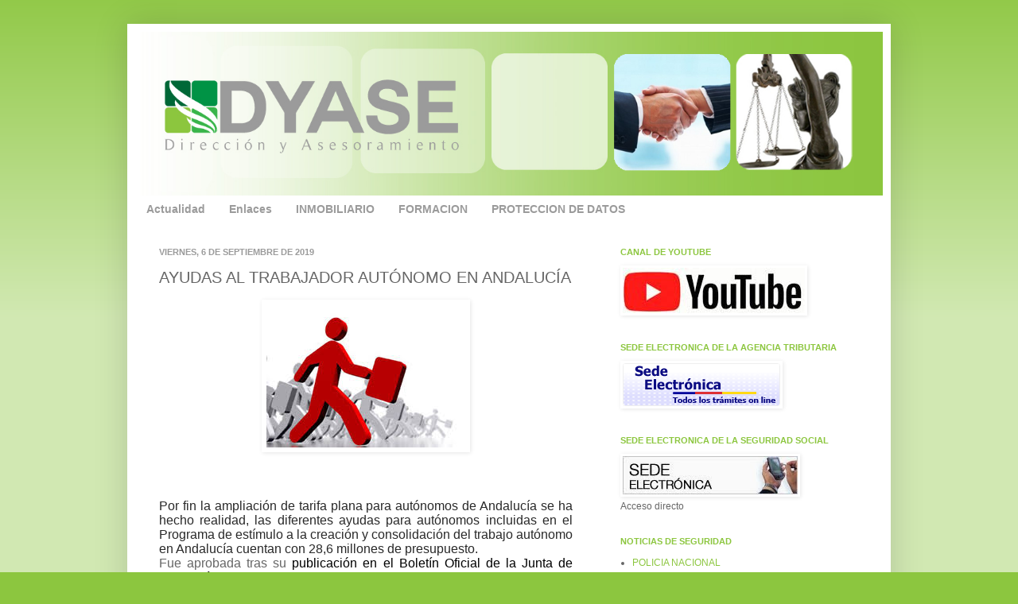

--- FILE ---
content_type: text/html; charset=UTF-8
request_url: https://dyase.blogspot.com/2019/09/ayudas-al-trabajador-autonomo-en.html
body_size: 19177
content:
<!DOCTYPE html>
<html class='v2' dir='ltr' lang='es'>
<head>
<link href='https://www.blogger.com/static/v1/widgets/4128112664-css_bundle_v2.css' rel='stylesheet' type='text/css'/>
<meta content='width=1100' name='viewport'/>
<meta content='text/html; charset=UTF-8' http-equiv='Content-Type'/>
<meta content='blogger' name='generator'/>
<link href='https://dyase.blogspot.com/favicon.ico' rel='icon' type='image/x-icon'/>
<link href='http://dyase.blogspot.com/2019/09/ayudas-al-trabajador-autonomo-en.html' rel='canonical'/>
<link rel="alternate" type="application/atom+xml" title="DYASE - Atom" href="https://dyase.blogspot.com/feeds/posts/default" />
<link rel="alternate" type="application/rss+xml" title="DYASE - RSS" href="https://dyase.blogspot.com/feeds/posts/default?alt=rss" />
<link rel="service.post" type="application/atom+xml" title="DYASE - Atom" href="https://www.blogger.com/feeds/6567084814039448224/posts/default" />

<link rel="alternate" type="application/atom+xml" title="DYASE - Atom" href="https://dyase.blogspot.com/feeds/4890097425176804577/comments/default" />
<!--Can't find substitution for tag [blog.ieCssRetrofitLinks]-->
<link href='https://blogger.googleusercontent.com/img/b/R29vZ2xl/AVvXsEhpgrN2bmxMsf2-JbMobF1Bu3vyewOTjAXRzX6Z8Zn5ttlm3tUKBptHYTDovzKAkTIioHsgC8mMDGga4bXfd94VrzlbIXJFI5WCYRdAAtJijgiSbkKEAHo2vH-L9AcYprZ_F5KFpOuj-QM/s1600/images.jpg' rel='image_src'/>
<meta content='http://dyase.blogspot.com/2019/09/ayudas-al-trabajador-autonomo-en.html' property='og:url'/>
<meta content='AYUDAS AL TRABAJADOR AUTÓNOMO EN ANDALUCÍA' property='og:title'/>
<meta content='      Por fin la ampliación de tarifa plana para autónomos de Andalucía se ha hecho realidad , las diferentes ayudas  para autónomos incluid...' property='og:description'/>
<meta content='https://blogger.googleusercontent.com/img/b/R29vZ2xl/AVvXsEhpgrN2bmxMsf2-JbMobF1Bu3vyewOTjAXRzX6Z8Zn5ttlm3tUKBptHYTDovzKAkTIioHsgC8mMDGga4bXfd94VrzlbIXJFI5WCYRdAAtJijgiSbkKEAHo2vH-L9AcYprZ_F5KFpOuj-QM/w1200-h630-p-k-no-nu/images.jpg' property='og:image'/>
<title>DYASE: AYUDAS AL TRABAJADOR AUTÓNOMO EN ANDALUCÍA</title>
<style id='page-skin-1' type='text/css'><!--
/*
-----------------------------------------------
Blogger Template Style
Name:     Simple
Designer: Josh Peterson
URL:      www.noaesthetic.com
----------------------------------------------- */
/* Variable definitions
====================
<Variable name="keycolor" description="Main Color" type="color" default="#66bbdd"/>
<Group description="Page Text" selector="body">
<Variable name="body.font" description="Font" type="font"
default="normal normal 12px Arial, Tahoma, Helvetica, FreeSans, sans-serif"/>
<Variable name="body.text.color" description="Text Color" type="color" default="#222222"/>
</Group>
<Group description="Backgrounds" selector=".body-fauxcolumns-outer">
<Variable name="body.background.color" description="Outer Background" type="color" default="#66bbdd"/>
<Variable name="content.background.color" description="Main Background" type="color" default="#ffffff"/>
<Variable name="header.background.color" description="Header Background" type="color" default="transparent"/>
</Group>
<Group description="Links" selector=".main-outer">
<Variable name="link.color" description="Link Color" type="color" default="#2288bb"/>
<Variable name="link.visited.color" description="Visited Color" type="color" default="#888888"/>
<Variable name="link.hover.color" description="Hover Color" type="color" default="#33aaff"/>
</Group>
<Group description="Blog Title" selector=".header h1">
<Variable name="header.font" description="Font" type="font"
default="normal normal 60px Arial, Tahoma, Helvetica, FreeSans, sans-serif"/>
<Variable name="header.text.color" description="Title Color" type="color" default="#3399bb" />
</Group>
<Group description="Blog Description" selector=".header .description">
<Variable name="description.text.color" description="Description Color" type="color"
default="#777777" />
</Group>
<Group description="Tabs Text" selector=".tabs-inner .widget li a">
<Variable name="tabs.font" description="Font" type="font"
default="normal normal 14px Arial, Tahoma, Helvetica, FreeSans, sans-serif"/>
<Variable name="tabs.text.color" description="Text Color" type="color" default="#999999"/>
<Variable name="tabs.selected.text.color" description="Selected Color" type="color" default="#000000"/>
</Group>
<Group description="Tabs Background" selector=".tabs-outer .PageList">
<Variable name="tabs.background.color" description="Background Color" type="color" default="#f5f5f5"/>
<Variable name="tabs.selected.background.color" description="Selected Color" type="color" default="#eeeeee"/>
</Group>
<Group description="Post Title" selector="h3.post-title, .comments h4">
<Variable name="post.title.font" description="Font" type="font"
default="normal normal 22px Arial, Tahoma, Helvetica, FreeSans, sans-serif"/>
</Group>
<Group description="Date Header" selector=".date-header">
<Variable name="date.header.color" description="Text Color" type="color"
default="#666666"/>
<Variable name="date.header.background.color" description="Background Color" type="color"
default="transparent"/>
</Group>
<Group description="Post Footer" selector=".post-footer">
<Variable name="post.footer.text.color" description="Text Color" type="color" default="#666666"/>
<Variable name="post.footer.background.color" description="Background Color" type="color"
default="#f9f9f9"/>
<Variable name="post.footer.border.color" description="Shadow Color" type="color" default="#eeeeee"/>
</Group>
<Group description="Gadgets" selector="h2">
<Variable name="widget.title.font" description="Title Font" type="font"
default="normal bold 11px Arial, Tahoma, Helvetica, FreeSans, sans-serif"/>
<Variable name="widget.title.text.color" description="Title Color" type="color" default="#000000"/>
<Variable name="widget.alternate.text.color" description="Alternate Color" type="color" default="#999999"/>
</Group>
<Group description="Images" selector=".main-inner">
<Variable name="image.background.color" description="Background Color" type="color" default="#ffffff"/>
<Variable name="image.border.color" description="Border Color" type="color" default="#eeeeee"/>
<Variable name="image.text.color" description="Caption Text Color" type="color" default="#666666"/>
</Group>
<Group description="Accents" selector=".content-inner">
<Variable name="body.rule.color" description="Separator Line Color" type="color" default="#eeeeee"/>
<Variable name="tabs.border.color" description="Tabs Border Color" type="color" default="transparent"/>
</Group>
<Variable name="body.background" description="Body Background" type="background"
color="#8cc63f" default="$(color) none repeat scroll top left"/>
<Variable name="body.background.override" description="Body Background Override" type="string" default=""/>
<Variable name="body.background.gradient.cap" description="Body Gradient Cap" type="url"
default="url(http://www.blogblog.com/1kt/simple/gradients_light.png)"/>
<Variable name="body.background.gradient.tile" description="Body Gradient Tile" type="url"
default="url(http://www.blogblog.com/1kt/simple/body_gradient_tile_light.png)"/>
<Variable name="content.background.color.selector" description="Content Background Color Selector" type="string" default=".content-inner"/>
<Variable name="content.padding" description="Content Padding" type="length" default="10px"/>
<Variable name="content.padding.horizontal" description="Content Horizontal Padding" type="length" default="10px"/>
<Variable name="content.shadow.spread" description="Content Shadow Spread" type="length" default="40px"/>
<Variable name="content.shadow.spread.webkit" description="Content Shadow Spread (WebKit)" type="length" default="5px"/>
<Variable name="content.shadow.spread.ie" description="Content Shadow Spread (IE)" type="length" default="10px"/>
<Variable name="main.border.width" description="Main Border Width" type="length" default="0"/>
<Variable name="header.background.gradient" description="Header Gradient" type="url" default="none"/>
<Variable name="header.shadow.offset.left" description="Header Shadow Offset Left" type="length" default="-1px"/>
<Variable name="header.shadow.offset.top" description="Header Shadow Offset Top" type="length" default="-1px"/>
<Variable name="header.shadow.spread" description="Header Shadow Spread" type="length" default="1px"/>
<Variable name="header.padding" description="Header Padding" type="length" default="30px"/>
<Variable name="header.border.size" description="Header Border Size" type="length" default="1px"/>
<Variable name="header.bottom.border.size" description="Header Bottom Border Size" type="length" default="1px"/>
<Variable name="header.border.horizontalsize" description="Header Horizontal Border Size" type="length" default="0"/>
<Variable name="description.text.size" description="Description Text Size" type="string" default="140%"/>
<Variable name="tabs.margin.top" description="Tabs Margin Top" type="length" default="0" />
<Variable name="tabs.margin.side" description="Tabs Side Margin" type="length" default="30px" />
<Variable name="tabs.background.gradient" description="Tabs Background Gradient" type="url"
default="url(http://www.blogblog.com/1kt/simple/gradients_light.png)"/>
<Variable name="tabs.border.width" description="Tabs Border Width" type="length" default="1px"/>
<Variable name="tabs.bevel.border.width" description="Tabs Bevel Border Width" type="length" default="1px"/>
<Variable name="date.header.padding" description="Date Header Padding" type="string" default="inherit"/>
<Variable name="date.header.letterspacing" description="Date Header Letter Spacing" type="string" default="inherit"/>
<Variable name="date.header.margin" description="Date Header Margin" type="string" default="inherit"/>
<Variable name="post.margin.bottom" description="Post Bottom Margin" type="length" default="25px"/>
<Variable name="image.border.small.size" description="Image Border Small Size" type="length" default="2px"/>
<Variable name="image.border.large.size" description="Image Border Large Size" type="length" default="5px"/>
<Variable name="page.width.selector" description="Page Width Selector" type="string" default=".region-inner"/>
<Variable name="page.width" description="Page Width" type="string" default="auto"/>
<Variable name="main.section.margin" description="Main Section Margin" type="length" default="15px"/>
<Variable name="main.padding" description="Main Padding" type="length" default="15px"/>
<Variable name="main.padding.top" description="Main Padding Top" type="length" default="30px"/>
<Variable name="main.padding.bottom" description="Main Padding Bottom" type="length" default="30px"/>
<Variable name="paging.background"
color="#ffffff"
description="Background of blog paging area" type="background"
default="transparent none no-repeat scroll top center"/>
<Variable name="footer.bevel" description="Bevel border length of footer" type="length" default="0"/>
<Variable name="mobile.background.overlay" description="Mobile Background Overlay" type="string"
default="transparent none repeat scroll top left"/>
<Variable name="mobile.background.size" description="Mobile Background Size" type="string" default="auto"/>
<Variable name="mobile.button.color" description="Mobile Button Color" type="color" default="#ffffff" />
<Variable name="startSide" description="Side where text starts in blog language" type="automatic" default="left"/>
<Variable name="endSide" description="Side where text ends in blog language" type="automatic" default="right"/>
*/
/* Content
----------------------------------------------- */
#navbar-iframe {
height:0px;
visibility:hidden;
display:none
}
body {
font: normal normal 12px Arial, Tahoma, Helvetica, FreeSans, sans-serif;
color: #666666;
background: #8cc63f none repeat scroll top left;
padding: 0 40px 40px 40px;
}
html body .region-inner {
min-width: 0;
max-width: 100%;
width: auto;
}
a:link {
text-decoration:none;
color: #8cc63f;
}
a:visited {
text-decoration:none;
color: #8cc63f;
}
a:hover {
text-decoration:underline;
color: #009245;
}
.body-fauxcolumn-outer .fauxcolumn-inner {
background: transparent url(//www.blogblog.com/1kt/simple/body_gradient_tile_light.png) repeat scroll top left;
_background-image: none;
}
.body-fauxcolumn-outer .cap-top {
position: absolute;
z-index: 1;
height: 400px;
width: 100%;
background: #8cc63f none repeat scroll top left;
}
.body-fauxcolumn-outer .cap-top .cap-left {
width: 100%;
background: transparent url(//www.blogblog.com/1kt/simple/gradients_light.png) repeat-x scroll top left;
_background-image: none;
}
.content-outer {
-moz-box-shadow: 0 0 40px rgba(0, 0, 0, .15);
-webkit-box-shadow: 0 0 5px rgba(0, 0, 0, .15);
-goog-ms-box-shadow: 0 0 10px #333333;
box-shadow: 0 0 40px rgba(0, 0, 0, .15);
margin-bottom: 1px;
}
.content-inner {
padding: 10px 10px;
}
.content-inner {
background-color: #ffffff;
}
/* Header
----------------------------------------------- */
.header-outer {
background: transparent none repeat-x scroll 0 -400px;
_background-image: none;
}
.Header h1 {
font: normal normal 60px Arial, Tahoma, Helvetica, FreeSans, sans-serif;
color: #3399bb;
text-shadow: -1px -1px 1px rgba(0, 0, 0, .2);
}
.Header h1 a {
color: #3399bb;
}
.Header .description {
font-size: 140%;
color: #777777;
}
.header-inner .Header .titlewrapper {
padding: 22px 30px;
}
.header-inner .Header .descriptionwrapper {
padding: 0 30px;
}
/* Tabs
----------------------------------------------- */
.tabs-inner .section:first-child {
border-top: 1px solid transparent;
}
.tabs-inner .section:first-child ul {
margin-top: -1px;
border-top: 1px solid transparent;
border-left: 0 solid transparent;
border-right: 0 solid transparent;
}
.tabs-inner .widget ul {
background: #ffffff url(//www.blogblog.com/1kt/simple/gradients_light.png) repeat-x scroll 0 -800px;
_background-image: none;
border-bottom: 1px solid transparent;
margin-top: 0;
margin-left: -30px;
margin-right: -30px;
}
.tabs-inner .widget li a {
display: inline-block;
padding: .6em 1em;
font: normal bold 14px Arial, Tahoma, Helvetica, FreeSans, sans-serif;
color: #9b9b9b;
border-left: 1px solid #ffffff;
border-right: 1px solid transparent;
}
.tabs-inner .widget li:first-child a {
border-left: none;
}
.tabs-inner .widget li.selected a, .tabs-inner .widget li a:hover {
color: #ffffff;
background-color: #8cc63f;
text-decoration: none;
}
/* Columns
----------------------------------------------- */
.main-outer {
border-top: 0 solid transparent;
}
.fauxcolumn-left-outer .fauxcolumn-inner {
border-right: 1px solid transparent;
}
.fauxcolumn-right-outer .fauxcolumn-inner {
border-left: 1px solid transparent;
}
/* Headings
----------------------------------------------- */
h2 {
margin: 0 0 1em 0;
font: normal bold 11px Arial, Tahoma, Helvetica, FreeSans, sans-serif;
color: #8cc63f;
text-transform: uppercase;
}
/* Widgets
----------------------------------------------- */
.widget .zippy {
color: #999999;
text-shadow: 2px 2px 1px rgba(0, 0, 0, .1);
}
.widget .popular-posts ul {
list-style: none;
}
/* Posts
----------------------------------------------- */
.date-header span {
background-color: transparent;
color: #9b9b9b;
padding: inherit;
letter-spacing: inherit;
margin: inherit;
}
.main-inner {
padding-top: 30px;
padding-bottom: 30px;
}
.main-inner .column-center-inner {
padding: 0 15px;
}
.main-inner .column-center-inner .section {
margin: 0 15px;
}
.post {
margin: 0 0 25px 0;
}
h3.post-title, .comments h4 {
font: normal normal 20px Arial, Tahoma, Helvetica, FreeSans, sans-serif;
margin: .75em 0 0;
}
.post-body {
font-size: 110%;
line-height: 1.4;
position: relative;
}
.post-body img, .post-body .tr-caption-container, .Profile img, .Image img,
.BlogList .item-thumbnail img {
padding: 2px;
background: #ffffff;
border: 1px solid transparent;
-moz-box-shadow: 1px 1px 5px rgba(0, 0, 0, .1);
-webkit-box-shadow: 1px 1px 5px rgba(0, 0, 0, .1);
box-shadow: 1px 1px 5px rgba(0, 0, 0, .1);
}
.post-body img, .post-body .tr-caption-container {
padding: 5px;
}
.post-body .tr-caption-container {
color: #777777;
}
.post-body .tr-caption-container img {
padding: 0;
background: transparent;
border: none;
-moz-box-shadow: 0 0 0 rgba(0, 0, 0, .1);
-webkit-box-shadow: 0 0 0 rgba(0, 0, 0, .1);
box-shadow: 0 0 0 rgba(0, 0, 0, .1);
}
.post-header {
margin: 0 0 1.5em;
line-height: 1.6;
font-size: 90%;
}
.post-footer {
margin: 20px -2px 0;
padding: 5px 10px;
color: #666666;
background-color: #ffffff;
border-bottom: 1px solid #e8e8e8;
line-height: 1.6;
font-size: 90%;
}
#comments .comment-author {
padding-top: 1.5em;
border-top: 1px solid transparent;
background-position: 0 1.5em;
}
#comments .comment-author:first-child {
padding-top: 0;
border-top: none;
}
.avatar-image-container {
margin: .2em 0 0;
}
#comments .avatar-image-container img {
border: 1px solid transparent;
}
/* Comments
----------------------------------------------- */
.comments .comments-content .icon.blog-author {
background-repeat: no-repeat;
background-image: url([data-uri]);
}
.comments .comments-content .loadmore a {
border-top: 1px solid #999999;
border-bottom: 1px solid #999999;
}
.comments .comment-thread.inline-thread {
background-color: #ffffff;
}
.comments .continue {
border-top: 2px solid #999999;
}
/* Accents
---------------------------------------------- */
.section-columns td.columns-cell {
border-left: 1px solid transparent;
}
.blog-pager {
background: transparent none no-repeat scroll top center;
}
.blog-pager-older-link, .home-link,
.blog-pager-newer-link {
background-color: #ffffff;
padding: 5px;
}
.footer-outer {
border-top: 0 dashed #bbbbbb;
}
/* Mobile
----------------------------------------------- */
body.mobile  {
background-size: auto;
}
.mobile .body-fauxcolumn-outer {
background: transparent none repeat scroll top left;
}
.mobile .body-fauxcolumn-outer .cap-top {
background-size: 100% auto;
}
.mobile .content-outer {
-webkit-box-shadow: 0 0 3px rgba(0, 0, 0, .15);
box-shadow: 0 0 3px rgba(0, 0, 0, .15);
padding: 0 40px;
}
body.mobile .AdSense {
margin: 0 -40px;
}
.mobile .tabs-inner .widget ul {
margin-left: 0;
margin-right: 0;
}
.mobile .post {
margin: 0;
}
.mobile .main-inner .column-center-inner .section {
margin: 0;
}
.mobile .date-header span {
padding: 0.1em 10px;
margin: 0 -10px;
}
.mobile h3.post-title {
margin: 0;
}
.mobile .blog-pager {
background: transparent none no-repeat scroll top center;
}
.mobile .footer-outer {
border-top: none;
}
.mobile .main-inner, .mobile .footer-inner {
background-color: #ffffff;
}
.mobile-index-contents {
color: #666666;
}
.mobile-link-button {
background-color: #8cc63f;
}
.mobile-link-button a:link, .mobile-link-button a:visited {
color: #ffffff;
}
.mobile .tabs-inner .section:first-child {
border-top: none;
}
.mobile .tabs-inner .PageList .widget-content {
background-color: #8cc63f;
color: #ffffff;
border-top: 1px solid transparent;
border-bottom: 1px solid transparent;
}
.mobile .tabs-inner .PageList .widget-content .pagelist-arrow {
border-left: 1px solid transparent;
}

--></style>
<style id='template-skin-1' type='text/css'><!--
body {
min-width: 960px;
}
.content-outer, .content-fauxcolumn-outer, .region-inner {
min-width: 960px;
max-width: 960px;
_width: 960px;
}
.main-inner .columns {
padding-left: 0px;
padding-right: 360px;
}
.main-inner .fauxcolumn-center-outer {
left: 0px;
right: 360px;
/* IE6 does not respect left and right together */
_width: expression(this.parentNode.offsetWidth -
parseInt("0px") -
parseInt("360px") + 'px');
}
.main-inner .fauxcolumn-left-outer {
width: 0px;
}
.main-inner .fauxcolumn-right-outer {
width: 360px;
}
.main-inner .column-left-outer {
width: 0px;
right: 100%;
margin-left: -0px;
}
.main-inner .column-right-outer {
width: 360px;
margin-right: -360px;
}
#layout {
min-width: 0;
}
#layout .content-outer {
min-width: 0;
width: 800px;
}
#layout .region-inner {
min-width: 0;
width: auto;
}
body#layout div.add_widget {
padding: 8px;
}
body#layout div.add_widget a {
margin-left: 32px;
}
--></style>
<link href='https://www.blogger.com/dyn-css/authorization.css?targetBlogID=6567084814039448224&amp;zx=1152d3e0-9c1f-462c-9906-7238a7784c50' media='none' onload='if(media!=&#39;all&#39;)media=&#39;all&#39;' rel='stylesheet'/><noscript><link href='https://www.blogger.com/dyn-css/authorization.css?targetBlogID=6567084814039448224&amp;zx=1152d3e0-9c1f-462c-9906-7238a7784c50' rel='stylesheet'/></noscript>
<meta name='google-adsense-platform-account' content='ca-host-pub-1556223355139109'/>
<meta name='google-adsense-platform-domain' content='blogspot.com'/>

<!-- data-ad-client=ca-pub-9882743819486611 -->

</head>
<body class='loading'>
<div class='navbar section' id='navbar' name='Barra de navegación'><div class='widget Navbar' data-version='1' id='Navbar1'><script type="text/javascript">
    function setAttributeOnload(object, attribute, val) {
      if(window.addEventListener) {
        window.addEventListener('load',
          function(){ object[attribute] = val; }, false);
      } else {
        window.attachEvent('onload', function(){ object[attribute] = val; });
      }
    }
  </script>
<div id="navbar-iframe-container"></div>
<script type="text/javascript" src="https://apis.google.com/js/platform.js"></script>
<script type="text/javascript">
      gapi.load("gapi.iframes:gapi.iframes.style.bubble", function() {
        if (gapi.iframes && gapi.iframes.getContext) {
          gapi.iframes.getContext().openChild({
              url: 'https://www.blogger.com/navbar/6567084814039448224?po\x3d4890097425176804577\x26origin\x3dhttps://dyase.blogspot.com',
              where: document.getElementById("navbar-iframe-container"),
              id: "navbar-iframe"
          });
        }
      });
    </script><script type="text/javascript">
(function() {
var script = document.createElement('script');
script.type = 'text/javascript';
script.src = '//pagead2.googlesyndication.com/pagead/js/google_top_exp.js';
var head = document.getElementsByTagName('head')[0];
if (head) {
head.appendChild(script);
}})();
</script>
</div></div>
<div class='body-fauxcolumns'>
<div class='fauxcolumn-outer body-fauxcolumn-outer'>
<div class='cap-top'>
<div class='cap-left'></div>
<div class='cap-right'></div>
</div>
<div class='fauxborder-left'>
<div class='fauxborder-right'></div>
<div class='fauxcolumn-inner'>
</div>
</div>
<div class='cap-bottom'>
<div class='cap-left'></div>
<div class='cap-right'></div>
</div>
</div>
</div>
<div class='content'>
<div class='content-fauxcolumns'>
<div class='fauxcolumn-outer content-fauxcolumn-outer'>
<div class='cap-top'>
<div class='cap-left'></div>
<div class='cap-right'></div>
</div>
<div class='fauxborder-left'>
<div class='fauxborder-right'></div>
<div class='fauxcolumn-inner'>
</div>
</div>
<div class='cap-bottom'>
<div class='cap-left'></div>
<div class='cap-right'></div>
</div>
</div>
</div>
<div class='content-outer'>
<div class='content-cap-top cap-top'>
<div class='cap-left'></div>
<div class='cap-right'></div>
</div>
<div class='fauxborder-left content-fauxborder-left'>
<div class='fauxborder-right content-fauxborder-right'></div>
<div class='content-inner'>
<header>
<div class='header-outer'>
<div class='header-cap-top cap-top'>
<div class='cap-left'></div>
<div class='cap-right'></div>
</div>
<div class='fauxborder-left header-fauxborder-left'>
<div class='fauxborder-right header-fauxborder-right'></div>
<div class='region-inner header-inner'>
<div class='header section' id='header' name='Cabecera'><div class='widget Header' data-version='1' id='Header1'>
<div id='header-inner'>
<a href='https://dyase.blogspot.com/' style='display: block'>
<img alt='DYASE' height='206px; ' id='Header1_headerimg' src='https://blogger.googleusercontent.com/img/b/R29vZ2xl/AVvXsEiYD-EW9P6D2khskSPdeWNSNSesFDbt4oC0V5GWHWCQKKWyE8aZ_V5b_xBEbRQxOmQmM35cTMIRUCHQlnrCV4e_Affeq416AikxOhomzwfrJO-8ZLbESCC9DO0jeXqAeKBRFYLNqklNqmc/s1600/banner.jpg' style='display: block' width='940px; '/>
</a>
</div>
</div></div>
</div>
</div>
<div class='header-cap-bottom cap-bottom'>
<div class='cap-left'></div>
<div class='cap-right'></div>
</div>
</div>
</header>
<div class='tabs-outer'>
<div class='tabs-cap-top cap-top'>
<div class='cap-left'></div>
<div class='cap-right'></div>
</div>
<div class='fauxborder-left tabs-fauxborder-left'>
<div class='fauxborder-right tabs-fauxborder-right'></div>
<div class='region-inner tabs-inner'>
<div class='tabs section' id='crosscol' name='Multicolumnas'><div class='widget PageList' data-version='1' id='PageList1'>
<h2>Páginas</h2>
<div class='widget-content'>
<ul>
<li>
<a href='https://dyase.blogspot.com/'>Actualidad</a>
</li>
<li>
<a href='https://dyase.blogspot.com/p/contacto-directo.html'>Enlaces</a>
</li>
<li>
<a href='https://dyase.blogspot.com/p/dyase-comunidades.html'>INMOBILIARIO</a>
</li>
<li>
<a href='https://dyase.blogspot.com/p/dyase-formacion.html'>FORMACION</a>
</li>
<li>
<a href='https://dyase.blogspot.com/p/politica-de-privacidad.html'>PROTECCION DE DATOS</a>
</li>
</ul>
<div class='clear'></div>
</div>
</div></div>
<div class='tabs no-items section' id='crosscol-overflow' name='Cross-Column 2'></div>
</div>
</div>
<div class='tabs-cap-bottom cap-bottom'>
<div class='cap-left'></div>
<div class='cap-right'></div>
</div>
</div>
<div class='main-outer'>
<div class='main-cap-top cap-top'>
<div class='cap-left'></div>
<div class='cap-right'></div>
</div>
<div class='fauxborder-left main-fauxborder-left'>
<div class='fauxborder-right main-fauxborder-right'></div>
<div class='region-inner main-inner'>
<div class='columns fauxcolumns'>
<div class='fauxcolumn-outer fauxcolumn-center-outer'>
<div class='cap-top'>
<div class='cap-left'></div>
<div class='cap-right'></div>
</div>
<div class='fauxborder-left'>
<div class='fauxborder-right'></div>
<div class='fauxcolumn-inner'>
</div>
</div>
<div class='cap-bottom'>
<div class='cap-left'></div>
<div class='cap-right'></div>
</div>
</div>
<div class='fauxcolumn-outer fauxcolumn-left-outer'>
<div class='cap-top'>
<div class='cap-left'></div>
<div class='cap-right'></div>
</div>
<div class='fauxborder-left'>
<div class='fauxborder-right'></div>
<div class='fauxcolumn-inner'>
</div>
</div>
<div class='cap-bottom'>
<div class='cap-left'></div>
<div class='cap-right'></div>
</div>
</div>
<div class='fauxcolumn-outer fauxcolumn-right-outer'>
<div class='cap-top'>
<div class='cap-left'></div>
<div class='cap-right'></div>
</div>
<div class='fauxborder-left'>
<div class='fauxborder-right'></div>
<div class='fauxcolumn-inner'>
</div>
</div>
<div class='cap-bottom'>
<div class='cap-left'></div>
<div class='cap-right'></div>
</div>
</div>
<!-- corrects IE6 width calculation -->
<div class='columns-inner'>
<div class='column-center-outer'>
<div class='column-center-inner'>
<div class='main section' id='main' name='Principal'><div class='widget Blog' data-version='1' id='Blog1'>
<div class='blog-posts hfeed'>

          <div class="date-outer">
        
<h2 class='date-header'><span>viernes, 6 de septiembre de 2019</span></h2>

          <div class="date-posts">
        
<div class='post-outer'>
<div class='post hentry' itemscope='itemscope' itemtype='http://schema.org/BlogPosting'>
<a name='4890097425176804577'></a>
<h3 class='post-title entry-title' itemprop='name'>
AYUDAS AL TRABAJADOR AUTÓNOMO EN ANDALUCÍA
</h3>
<div class='post-header'>
<div class='post-header-line-1'></div>
</div>
<div class='post-body entry-content' id='post-body-4890097425176804577' itemprop='articleBody'>
<div class="separator" style="clear: both; text-align: center;">
<a href="https://blogger.googleusercontent.com/img/b/R29vZ2xl/AVvXsEhpgrN2bmxMsf2-JbMobF1Bu3vyewOTjAXRzX6Z8Zn5ttlm3tUKBptHYTDovzKAkTIioHsgC8mMDGga4bXfd94VrzlbIXJFI5WCYRdAAtJijgiSbkKEAHo2vH-L9AcYprZ_F5KFpOuj-QM/s1600/images.jpg" imageanchor="1" style="margin-left: 1em; margin-right: 1em;"><img border="0" data-original-height="180" data-original-width="250" src="https://blogger.googleusercontent.com/img/b/R29vZ2xl/AVvXsEhpgrN2bmxMsf2-JbMobF1Bu3vyewOTjAXRzX6Z8Zn5ttlm3tUKBptHYTDovzKAkTIioHsgC8mMDGga4bXfd94VrzlbIXJFI5WCYRdAAtJijgiSbkKEAHo2vH-L9AcYprZ_F5KFpOuj-QM/s1600/images.jpg" /></a></div>
<br />
<br />
<br />
<div class="MsoNormal" style="background: white; line-height: normal; mso-margin-bottom-alt: auto; text-align: justify;">
<span style="color: #292929; font-family: &quot;Arial&quot;,&quot;sans-serif&quot;; font-size: 12.0pt; mso-fareast-font-family: &quot;Times New Roman&quot;; mso-fareast-language: ES;">Por fin <span style="mso-bidi-font-weight: bold;">la
ampliación de tarifa plana para autónomos de Andalucía se ha hecho realidad</span>,
las <span style="mso-bidi-font-weight: bold;">diferentes ayudas</span> para
autónomos incluidas en el Programa de estímulo a la creación y consolidación del
trabajo autónomo en Andalucía cuentan con <span style="mso-bidi-font-weight: bold;">28,6 millones de presupuesto</span>.<o:p></o:p></span></div>
<div class="MsoNormal" style="background: white; line-height: normal; mso-margin-bottom-alt: auto; mso-margin-top-alt: auto; text-align: justify;">
<span style="font-family: &quot;Arial&quot;,&quot;sans-serif&quot;; font-size: 12.0pt; mso-fareast-font-family: &quot;Times New Roman&quot;; mso-fareast-language: ES;">Fue aprobada tras su <a href="https://www.juntadeandalucia.es/boja/2019/124/BOJA19-124-00036-10050-01_00158375.pdf" target="_blank"><span style="color: windowtext; text-decoration: none; text-underline: none;">publicación en el Boletín Oficial de la Junta de Andalucía</span></a>, el
1 de julio de 2019 y por fin <span style="mso-bidi-font-weight: bold;">hay </span><a href="https://www.juntadeandalucia.es/organismos/empleoformacionytrabajoautonomo/areas/trabajo-autonomo/fomento-trabajo-autonomo/paginas/creacion-consolidacion-trabajoautonomo.html" target="_blank"><span style="color: windowtext; mso-bidi-font-weight: bold; text-decoration: none; text-underline: none;">convocatoria</span></a><span style="mso-bidi-font-weight: bold;"> desde el 30 de julio.</span><o:p></o:p></span></div>
<div class="MsoNormal" style="background: white; line-height: 13.2pt; margin-bottom: .0001pt; margin-bottom: 0cm; mso-outline-level: 2; text-align: justify;">
<br /></div>
<div class="MsoNormal" style="background: white; line-height: 13.2pt; margin-bottom: .0001pt; margin-bottom: 0cm; mso-outline-level: 2; text-align: justify;">
<br /></div>
<div class="MsoListParagraph" style="background: white; line-height: 13.2pt; margin-bottom: .0001pt; margin-bottom: 0cm; mso-add-space: auto; mso-list: l7 level1 lfo7; mso-outline-level: 2; text-align: justify; text-indent: -18.0pt;">
<!--[if !supportLists]--><span style="font-family: &quot;Arial&quot;,&quot;sans-serif&quot;; font-size: 12.0pt; letter-spacing: .5pt; mso-fareast-font-family: Arial; mso-fareast-language: ES;"><span style="mso-list: Ignore;">1.<span style="font: 7.0pt &quot;Times New Roman&quot;;">&nbsp;&nbsp; </span></span></span><!--[endif]--><u><span style="font-family: &quot;Arial&quot;,&quot;sans-serif&quot;; font-size: 12.0pt; letter-spacing: .5pt; mso-fareast-font-family: &quot;Times New Roman&quot;; mso-fareast-language: ES;">Requisitos de la
ampliación de Tarifa Plana en Andalucía</span></u><span style="font-family: &quot;Arial&quot;,&quot;sans-serif&quot;; font-size: 12.0pt; letter-spacing: .5pt; mso-fareast-font-family: &quot;Times New Roman&quot;; mso-fareast-language: ES;">:<o:p></o:p></span></div>
<div class="MsoNormal" style="background: white; line-height: 13.2pt; margin-bottom: .0001pt; margin-bottom: 0cm; mso-outline-level: 2; text-align: justify;">
<br /></div>
<div class="MsoNormal" style="background: white; line-height: normal; mso-margin-bottom-alt: auto; text-align: justify;">
<span style="color: #292929; font-family: &quot;Arial&quot;,&quot;sans-serif&quot;; font-size: 12.0pt; mso-fareast-font-family: &quot;Times New Roman&quot;; mso-fareast-language: ES;">Las nuevas líneas de ayudas tienen por objeto cubrir
los costes de las cuotas de cotización a la Seguridad Social de los autónomos, <span style="mso-bidi-font-weight: bold;">extendiendo la tarifa plana estatal de 60
euros a dos años. </span><o:p></o:p></span></div>
<div class="MsoNormal" style="background: white; line-height: normal; mso-margin-bottom-alt: auto; mso-margin-top-alt: auto; text-align: justify;">
<span style="color: #292929; font-family: &quot;Arial&quot;,&quot;sans-serif&quot;; font-size: 12.0pt; mso-fareast-font-family: &quot;Times New Roman&quot;; mso-fareast-language: ES;">Esta ampliación de la tarifa plana es
totalmente <span style="mso-bidi-font-weight: bold;">compatible con otras ayudas
para autónonomos de Andalucía</span>, ya sean públicas o privadas, nacionales o
internacionales. La única condición es que el importe de las mismas,
aisladamente o en conjunto, no supere el coste del objeto de la subvención.<o:p></o:p></span></div>
<div class="MsoNormal" style="background: white; line-height: normal; mso-margin-bottom-alt: auto; mso-margin-top-alt: auto; text-align: justify;">
<span style="color: #292929; font-family: &quot;Arial&quot;,&quot;sans-serif&quot;; font-size: 12.0pt; mso-bidi-font-weight: bold; mso-fareast-font-family: &quot;Times New Roman&quot;; mso-fareast-language: ES;">Requisitos
para ser beneficiario de la tarifa plana para autónomos de Andalucía: </span><span style="color: #292929; font-family: &quot;Arial&quot;,&quot;sans-serif&quot;; font-size: 12.0pt; mso-fareast-font-family: &quot;Times New Roman&quot;; mso-fareast-language: ES;"><o:p></o:p></span></div>
<ol start="1" style="margin-top: 0cm;" type="1">
<li class="MsoNormal" style="background: white; line-height: normal; margin-bottom: 6.0pt; margin-top: 6.0pt; mso-list: l6 level1 lfo1; tab-stops: list 36.0pt; text-align: justify;"><u><span style="font-family: &quot;Arial&quot;,&quot;sans-serif&quot;; font-size: 12.0pt; mso-fareast-font-family: &quot;Times New Roman&quot;; mso-fareast-language: ES;">alta en
     el RETA</span></u><span style="font-family: &quot;Arial&quot;,&quot;sans-serif&quot;; font-size: 12.0pt; mso-fareast-font-family: &quot;Times New Roman&quot;; mso-fareast-language: ES;"> o en
     el Sistema Especial para Trabajadores por Cuenta Propia Agrarios. <o:p></o:p></span></li>
<li class="MsoNormal" style="background: white; line-height: normal; margin-bottom: 6.0pt; margin-top: 6.0pt; mso-list: l6 level1 lfo1; tab-stops: list 36.0pt; text-align: justify;"><span style="font-family: &quot;Arial&quot;,&quot;sans-serif&quot;; font-size: 12.0pt; mso-fareast-font-family: &quot;Times New Roman&quot;; mso-fareast-language: ES;">tener <u>residencia
     y domicilio fiscal en Andalucía</u>. <o:p></o:p></span></li>
<li class="MsoNormal" style="background: white; color: #292929; line-height: normal; margin-bottom: 6.0pt; margin-top: 6.0pt; mso-list: l6 level1 lfo1; tab-stops: list 36.0pt; text-align: justify;"><span style="color: windowtext; font-family: &quot;Arial&quot;,&quot;sans-serif&quot;; font-size: 12.0pt; mso-bidi-font-weight: bold; mso-fareast-font-family: &quot;Times New Roman&quot;; mso-fareast-language: ES;">ser <u>beneficiario de
     la tarifa plana</u></span><span style="color: windowtext; font-family: &quot;Arial&quot;,&quot;sans-serif&quot;; font-size: 12.0pt; mso-fareast-font-family: &quot;Times New Roman&quot;; mso-fareast-language: ES;">,</span><span style="font-family: &quot;Arial&quot;,&quot;sans-serif&quot;; font-size: 12.0pt; mso-fareast-font-family: &quot;Times New Roman&quot;; mso-fareast-language: ES;"> en
     cualquiera de sus variantes por edad o actividad. <o:p></o:p></span></li>
<li class="MsoNormal" style="background: white; color: #292929; line-height: normal; margin-bottom: 6.0pt; margin-top: 6.0pt; mso-list: l6 level1 lfo1; tab-stops: list 36.0pt; text-align: justify;"><u><span style="font-family: &quot;Arial&quot;,&quot;sans-serif&quot;; font-size: 12.0pt; mso-fareast-font-family: &quot;Times New Roman&quot;; mso-fareast-language: ES;">no tener deudas con Hacienda o Seguridad Social</span></u><span style="font-family: &quot;Arial&quot;,&quot;sans-serif&quot;; font-size: 12.0pt; mso-fareast-font-family: &quot;Times New Roman&quot;; mso-fareast-language: ES;">. <o:p></o:p></span></li>
<li class="MsoNormal" style="background: white; color: #292929; line-height: normal; margin-bottom: 6.0pt; margin-top: 6.0pt; mso-list: l6 level1 lfo1; tab-stops: list 36.0pt; text-align: justify;"><u><span style="font-family: &quot;Arial&quot;,&quot;sans-serif&quot;; font-size: 12.0pt; mso-fareast-font-family: &quot;Times New Roman&quot;; mso-fareast-language: ES;">permanecer de <span style="mso-bidi-font-weight: bold;">alta</span></span></u><span style="font-family: &quot;Arial&quot;,&quot;sans-serif&quot;; font-size: 12.0pt; mso-bidi-font-weight: bold; mso-fareast-font-family: &quot;Times New Roman&quot;; mso-fareast-language: ES;"> como
     autónomo</span><span style="font-family: &quot;Arial&quot;,&quot;sans-serif&quot;; font-size: 12.0pt; mso-fareast-font-family: &quot;Times New Roman&quot;; mso-fareast-language: ES;"> y
     efectuar el pago de las cuotas a la Seguridad Social, <u>al menos <span style="mso-bidi-font-weight: bold;">durante el periodo de duración de la subvención</span></u>.
     En el caso de los beneficiarios de la tarifa plana rural, se añade además
     cumplir con los requisitos para ser beneficiario de esta variante de la
     tarifa plana. <o:p></o:p></span></li>
<li class="MsoNormal" style="background: white; color: #292929; line-height: normal; margin-bottom: 6.0pt; margin-top: 6.0pt; mso-list: l6 level1 lfo1; tab-stops: list 36.0pt; text-align: justify;"><span style="font-family: &quot;Arial&quot;,&quot;sans-serif&quot;; font-size: 12.0pt; mso-fareast-font-family: &quot;Times New Roman&quot;; mso-fareast-language: ES;">mucho cuidado con esto, por <u>el incumplimiento de estas condiciones
     determinará el reintegro de la ayuda</u>, con recargo más intereses. <o:p></o:p></span></li>
</ol>
<div class="MsoNormal" style="background: white; line-height: normal; mso-margin-bottom-alt: auto; mso-margin-top-alt: auto; text-align: justify;">
<br /></div>
<div class="MsoNormal" style="background: white; line-height: normal; mso-margin-bottom-alt: auto; mso-margin-top-alt: auto; text-align: justify;">
<span style="color: #292929; font-family: &quot;Arial&quot;,&quot;sans-serif&quot;; font-size: 12.0pt; mso-fareast-font-family: &quot;Times New Roman&quot;; mso-fareast-language: ES;">Tendrán <b>especial consideración, en</b>
cuanto a la <b>duración y cantidad de la subvención</b>: <o:p></o:p></span></div>
<ol start="1" style="margin-top: 0cm;" type="1">
<li class="MsoNormal" style="background: white; line-height: normal; margin-bottom: 6.0pt; margin-top: 6.0pt; mso-list: l3 level1 lfo2; tab-stops: list 36.0pt; text-align: justify;"><span style="font-family: &quot;Arial&quot;,&quot;sans-serif&quot;; font-size: 12.0pt; mso-fareast-font-family: &quot;Times New Roman&quot;; mso-fareast-language: ES;">Mujeres
     trabajadoras autónomas que sean beneficiarias de la <u>tarifa plana rural</u>
     para autónomos en municipios de menos de 5.000 habitantes. <o:p></o:p></span></li>
<li class="MsoNormal" style="background: white; color: #292929; line-height: normal; margin-bottom: 6.0pt; margin-top: 6.0pt; mso-list: l3 level1 lfo2; tab-stops: list 36.0pt; text-align: justify;"><span style="font-family: &quot;Arial&quot;,&quot;sans-serif&quot;; font-size: 12.0pt; mso-fareast-font-family: &quot;Times New Roman&quot;; mso-fareast-language: ES;">Autónomos <u>menores de 30 años</u>. <o:p></o:p></span></li>
<li class="MsoNormal" style="background: white; line-height: normal; margin-bottom: 6.0pt; margin-top: 6.0pt; mso-list: l3 level1 lfo2; tab-stops: list 36.0pt; text-align: justify;"><span style="color: #292929; font-family: &quot;Arial&quot;,&quot;sans-serif&quot;; font-size: 12.0pt; mso-fareast-font-family: &quot;Times New Roman&quot;; mso-fareast-language: ES;">Mujeres trabajadoras autónomas, incluidas en el RETA, que han cesado
     su actividad por maternidad y que reúnen los requisitos para ser
     beneficiarias de </span><span style="font-family: &quot;Arial&quot;,&quot;sans-serif&quot;; font-size: 12.0pt; mso-fareast-font-family: &quot;Times New Roman&quot;; mso-fareast-language: ES;">la <u>tarifa
     plana para reincorporación tras la maternidad</u>. <o:p></o:p></span></li>
</ol>
<div class="MsoNormal" style="background: white; line-height: normal; margin-bottom: .0001pt; margin-bottom: 0cm; mso-margin-top-alt: auto; text-align: justify;">
<b><span style="color: #292929; font-family: &quot;Arial&quot;,&quot;sans-serif&quot;; font-size: 12.0pt; mso-fareast-font-family: &quot;Times New Roman&quot;; mso-fareast-language: ES;">La primera convocatoria
abarcará del 30 de julio de 2019 al 30 de septiembre de 2021</span></b><span style="color: #292929; font-family: &quot;Arial&quot;,&quot;sans-serif&quot;; font-size: 12.0pt; mso-fareast-font-family: &quot;Times New Roman&quot;; mso-fareast-language: ES;">. Para ejercicios
futuros, dependerá totalmente del presupuesto de la Comunidad Autónoma de
Andalucía. En el caso de agotar el presupuesto, la Junta lo haría público. <o:p></o:p></span></div>
<div class="MsoNormal" style="background: white; line-height: normal; margin-bottom: .0001pt; margin-bottom: 0cm; text-align: justify;">
<span style="color: #292929; font-family: &quot;Arial&quot;,&quot;sans-serif&quot;; font-size: 12.0pt; mso-fareast-font-family: &quot;Times New Roman&quot;; mso-fareast-language: ES;"><a href="https://www.txerpa.com/blog/darse-de-alta-como-autonomo"><span style="color: blue; text-decoration: none; text-underline: none;"><o:p></o:p></span></a></span></div>
<div class="MsoNormal" style="background: white; line-height: 0%; margin-bottom: .0001pt; margin-bottom: 0cm; text-align: justify;">
<br /></div>
<div class="MsoNormal" style="background: white; line-height: normal; margin-bottom: 5.0pt; text-align: justify;">
<br /></div>
<div class="MsoListParagraphCxSpFirst" style="background: white; line-height: 13.2pt; margin-bottom: .0001pt; margin-bottom: 0cm; mso-add-space: auto; mso-list: l7 level1 lfo7; mso-outline-level: 2; text-align: justify; text-indent: -18.0pt;">
<!--[if !supportLists]--><span style="font-family: &quot;Arial&quot;,&quot;sans-serif&quot;; font-size: 12.0pt; letter-spacing: .5pt; mso-fareast-font-family: Arial; mso-fareast-language: ES;"><span style="mso-list: Ignore;">2.<span style="font: 7.0pt &quot;Times New Roman&quot;;">&nbsp;&nbsp; </span></span></span><!--[endif]--><u><span style="font-family: &quot;Arial&quot;,&quot;sans-serif&quot;; font-size: 12.0pt; letter-spacing: .5pt; mso-fareast-font-family: &quot;Times New Roman&quot;; mso-fareast-language: ES;">Duración y
cuantía de la subvención</span></u><span style="font-family: &quot;Arial&quot;,&quot;sans-serif&quot;; font-size: 12.0pt; letter-spacing: .5pt; mso-fareast-font-family: &quot;Times New Roman&quot;; mso-fareast-language: ES;">:<o:p></o:p></span></div>
<div class="MsoListParagraphCxSpLast" style="background: white; line-height: 13.2pt; margin-bottom: .0001pt; margin-bottom: 0cm; mso-add-space: auto; mso-outline-level: 2; text-align: justify;">
<br /></div>
<div class="MsoNormal" style="background: white; line-height: normal; mso-margin-bottom-alt: auto; text-align: justify;">
<b><span style="font-family: &quot;Arial&quot;,&quot;sans-serif&quot;; font-size: 12.0pt; mso-fareast-font-family: &quot;Times New Roman&quot;; mso-fareast-language: ES;">La duración y cantidad dependerá <span style="color: #292929;">del perfil del autónomo.</span></span></b><span style="color: #292929; font-family: &quot;Arial&quot;,&quot;sans-serif&quot;; font-size: 12.0pt; mso-fareast-font-family: &quot;Times New Roman&quot;; mso-fareast-language: ES;"> No obstante, en todos
los casos el abono de la subvención será un pago anticipado del 100% de las
ayudas.<o:p></o:p></span></div>
<div class="MsoListParagraph" style="background: white; line-height: 14.4pt; mso-add-space: auto; mso-list: l4 level1 lfo8; mso-margin-bottom-alt: auto; mso-margin-top-alt: auto; mso-outline-level: 3; text-align: justify; text-indent: -18.0pt;">
<!--[if !supportLists]--><span style="color: #646262; font-family: &quot;Arial&quot;,&quot;sans-serif&quot;; font-size: 12.0pt; mso-fareast-font-family: Arial; mso-fareast-language: ES;"><span style="mso-list: Ignore;">A)<span style="font: 7.0pt &quot;Times New Roman&quot;;">&nbsp;&nbsp; </span></span></span><!--[endif]--><span style="color: #646262; font-family: &quot;Arial&quot;,&quot;sans-serif&quot;; font-size: 12.0pt; mso-fareast-font-family: &quot;Times New Roman&quot;; mso-fareast-language: ES;">Ampliación de la
Tarifa plana de Andalucía genérica: <o:p></o:p></span></div>
<div class="MsoNormal" style="background: white; line-height: normal; mso-margin-bottom-alt: auto; mso-margin-top-alt: auto; text-align: justify;">
<span style="color: #292929; font-family: &quot;Arial&quot;,&quot;sans-serif&quot;; font-size: 12.0pt; mso-fareast-font-family: &quot;Times New Roman&quot;; mso-fareast-language: ES;">Incluimos en este primer apartado, tanto
a los autónomos del RETA, como a aquellos autónomos incluidos en el Sistema
Especial para Trabajadores por Cuenta Propia Agrarios, pues las condiciones son
muy similares. <o:p></o:p></span></div>
<ul style="margin-top: 0cm;" type="disc">
<li class="MsoNormal" style="background: white; color: #292929; line-height: normal; margin-bottom: 6.0pt; margin-top: 6.0pt; mso-list: l5 level1 lfo3; tab-stops: list 36.0pt; text-align: justify;"><b><span style="font-family: &quot;Arial&quot;,&quot;sans-serif&quot;; font-size: 12.0pt; mso-fareast-font-family: &quot;Times New Roman&quot;; mso-fareast-language: ES;">autónomos RETA:</span></b><span style="font-family: &quot;Arial&quot;,&quot;sans-serif&quot;; font-size: 12.0pt; mso-fareast-font-family: &quot;Times New Roman&quot;; mso-fareast-language: ES;"> como beneficiarios de la ayuda, podrán seguir pagando 60 euros de
     cuota de autónomo hasta 12 meses más, a partir del mes 13 desde su fecha
     de alta en el RETA. Es decir, podrán pagar 60 euros de cuota durante 24
     meses. <o:p></o:p></span></li>
<li class="MsoNormal" style="background: white; color: #292929; line-height: normal; margin-bottom: 6.0pt; margin-top: 6.0pt; mso-list: l5 level1 lfo3; tab-stops: list 36.0pt; text-align: justify;"><b><span style="font-family: &quot;Arial&quot;,&quot;sans-serif&quot;; font-size: 12.0pt; mso-fareast-font-family: &quot;Times New Roman&quot;; mso-fareast-language: ES;">autónomos agrarios:</span></b><span style="font-family: &quot;Arial&quot;,&quot;sans-serif&quot;; font-size: 12.0pt; mso-fareast-font-family: &quot;Times New Roman&quot;; mso-fareast-language: ES;"> en este </span><span style="color: windowtext; font-family: &quot;Arial&quot;,&quot;sans-serif&quot;; font-size: 12.0pt; mso-fareast-font-family: &quot;Times New Roman&quot;; mso-fareast-language: ES;">caso hablamos de 24 meses
     pagando 50 euros, pues recuerda que una de las novedades 2019 de la tarifa
     plana,</span><span style="font-family: &quot;Arial&quot;,&quot;sans-serif&quot;; font-size: 12.0pt; mso-fareast-font-family: &quot;Times New Roman&quot;; mso-fareast-language: ES;"> es que
     los autónomos agrarios beneficiarios de esta bonificación pagan de cuota
     de autónomos 50 euros en vez de 60. La ampliación por parte de la Junta
     comprenderá del mes 13 al 24 desde la fecha de alta como autónomo. <o:p></o:p></span></li>
</ul>
<div class="MsoNormal" style="background: white; line-height: normal; margin-bottom: 6.0pt; margin-left: 36.0pt; margin-right: 0cm; margin-top: 6.0pt; text-align: justify;">
<span style="color: #292929; font-family: &quot;Arial&quot;,&quot;sans-serif&quot;; font-size: 12.0pt; mso-fareast-font-family: &quot;Times New Roman&quot;; mso-fareast-language: ES;">Este grupo podrá <b>solicitar
la ayuda 2 meses antes de que caduque la tarifa plana estatal</b>, es decir en
el mes 11 y 12 preferiblemente, o hasta el último día del mes 13. <o:p></o:p></span></div>
<div class="MsoNormal" style="background: white; line-height: normal; margin-bottom: .0001pt; margin-bottom: 0cm; text-align: justify;">
<span style="color: #292929; font-family: &quot;Arial&quot;,&quot;sans-serif&quot;; font-size: 12.0pt; mso-fareast-font-family: &quot;Times New Roman&quot;; mso-fareast-language: ES;"><a href="https://www.txerpa.com/funcionalidades/programa-para-hacer-facturas"><span style="color: blue; text-decoration: none; text-underline: none;"><o:p></o:p></span></a></span></div>
<div class="MsoNormal" style="background: white; line-height: 0%; margin-bottom: .0001pt; margin-bottom: 0cm; text-align: justify;">
<br /></div>
<div class="MsoNormal" style="background: white; line-height: normal; margin-bottom: 5.0pt; text-align: justify;">
<br /></div>
<div class="MsoListParagraph" style="background: white; line-height: 14.4pt; mso-add-space: auto; mso-list: l4 level1 lfo8; mso-margin-bottom-alt: auto; mso-outline-level: 3; text-align: justify; text-indent: -18.0pt;">
<!--[if !supportLists]--><span style="color: #646262; font-family: &quot;Arial&quot;,&quot;sans-serif&quot;; font-size: 12.0pt; mso-fareast-font-family: Arial; mso-fareast-language: ES;"><span style="mso-list: Ignore;">B)<span style="font: 7.0pt &quot;Times New Roman&quot;;">&nbsp;&nbsp; </span></span></span><!--[endif]--><span style="color: #646262; font-family: &quot;Arial&quot;,&quot;sans-serif&quot;; font-size: 12.0pt; mso-fareast-font-family: &quot;Times New Roman&quot;; mso-fareast-language: ES;">Ayudas para autónomas
de Andalucía que residan y desarrollen su actividad en un municipio de menos de
5.000 habitantes:<o:p></o:p></span></div>
<div class="MsoNormal" style="background: white; line-height: normal; mso-margin-bottom-alt: auto; mso-margin-top-alt: auto; text-align: justify;">
<span style="color: #292929; font-family: &quot;Arial&quot;,&quot;sans-serif&quot;; font-size: 12.0pt; mso-fareast-font-family: &quot;Times New Roman&quot;; mso-fareast-language: ES;">El nuevo Gobierno de la Junta lleva
mucho tiempo hablando de esta cuota de autónomo reducida. <o:p></o:p></span></div>
<div class="MsoNormal" style="background: white; line-height: normal; mso-margin-bottom-alt: auto; mso-margin-top-alt: auto; text-align: justify;">
<span style="color: #292929; font-family: &quot;Arial&quot;,&quot;sans-serif&quot;; font-size: 12.0pt; mso-fareast-font-family: &quot;Times New Roman&quot;; mso-fareast-language: ES;">Las autónomas que inicien sus negocios
en localidades andaluzas de menos de 5.000 habitantes podrán pagar al mes una <span style="mso-bidi-font-weight: bold;">cuota única de 30 euros, en vez de 60,
durante los primeros 12 meses de alta. </span><o:p></o:p></span></div>
<div class="MsoNormal" style="background: white; line-height: normal; mso-margin-bottom-alt: auto; mso-margin-top-alt: auto; text-align: justify;">
<span style="color: #292929; font-family: &quot;Arial&quot;,&quot;sans-serif&quot;; font-size: 12.0pt; mso-fareast-font-family: &quot;Times New Roman&quot;; mso-fareast-language: ES;">El <span style="mso-bidi-font-weight: bold;">segundo tramo </span>de la ayuda, también de <span style="mso-bidi-font-weight: bold;">12 meses</span> de duración, consistirá también en el pago de una <span style="mso-bidi-font-weight: bold;">cuota de 30 euros</span>. <o:p></o:p></span></div>
<div class="MsoNormal" style="background: white; line-height: normal; mso-margin-bottom-alt: auto; mso-margin-top-alt: auto; text-align: justify;">
<span style="color: #292929; font-family: &quot;Arial&quot;,&quot;sans-serif&quot;; font-size: 12.0pt; mso-fareast-font-family: &quot;Times New Roman&quot;; mso-fareast-language: ES;">En total hablamos de una <span style="mso-bidi-font-weight: bold;">cuota única de 30 euros</span> durante los <span style="mso-bidi-font-weight: bold;">primeros 24 meses</span> del negocio. <o:p></o:p></span></div>
<div class="MsoNormal" style="background: white; line-height: normal; mso-margin-bottom-alt: auto; mso-margin-top-alt: auto; text-align: justify;">
<span style="color: #292929; font-family: &quot;Arial&quot;,&quot;sans-serif&quot;; font-size: 12.0pt; mso-fareast-font-family: &quot;Times New Roman&quot;; mso-fareast-language: ES;">Este grupo podrá solicitar la tarifa
plana de Andalucía durante los 2 meses después de la fecha de alta como
autónomos.<o:p></o:p></span></div>
<div class="MsoNormal" style="background: white; line-height: normal; mso-margin-bottom-alt: auto; mso-margin-top-alt: auto; text-align: justify;">
<b><span style="color: #292929; font-family: &quot;Arial&quot;,&quot;sans-serif&quot;; font-size: 12.0pt; mso-fareast-font-family: &quot;Times New Roman&quot;; mso-fareast-language: ES;">Si te diste de alta
desde el 1 de enero de 2019</span></b><span style="color: #292929; font-family: &quot;Arial&quot;,&quot;sans-serif&quot;; font-size: 12.0pt; mso-fareast-font-family: &quot;Times New Roman&quot;; mso-fareast-language: ES;"> hasta la fecha de la convocatoria (30 julio), tendrás
de plazo para solicitar esta subvención autonómica hasta 2 meses desde la
convocatoria, es decir, hasta el 30 de septiembre.<o:p></o:p></span></div>
<div class="MsoListParagraph" style="background: white; line-height: 14.4pt; mso-add-space: auto; mso-list: l4 level1 lfo8; mso-margin-bottom-alt: auto; mso-margin-top-alt: auto; mso-outline-level: 3; text-align: justify; text-indent: -18.0pt;">
<!--[if !supportLists]--><span style="color: #646262; font-family: &quot;Arial&quot;,&quot;sans-serif&quot;; font-size: 12.0pt; mso-fareast-font-family: Arial; mso-fareast-language: ES;"><span style="mso-list: Ignore;">C)<span style="font: 7.0pt &quot;Times New Roman&quot;;">&nbsp;&nbsp; </span></span></span><!--[endif]--><span style="color: #646262; font-family: &quot;Arial&quot;,&quot;sans-serif&quot;; font-size: 12.0pt; mso-fareast-font-family: &quot;Times New Roman&quot;; mso-fareast-language: ES;">Ampliación tarifa
plana para autónomos menores de 30 años:<o:p></o:p></span></div>
<div class="MsoNormal" style="background: white; line-height: normal; margin-bottom: .0001pt; margin-bottom: 0cm; mso-margin-top-alt: auto; text-align: justify;">
<span style="color: #292929; font-family: &quot;Arial&quot;,&quot;sans-serif&quot;; font-size: 12.0pt; mso-fareast-font-family: &quot;Times New Roman&quot;; mso-fareast-language: ES;">Exactamente igual que
en el caso anterior, si eres autónomo menor de 30 años, pagarás <b>durante 24
meses una cuota de autónomo única de 30 euros. </b>Los <b>plazos de solicitud </b>también
serán los <b>mismos que </b>en el caso de <b>autónomas en poblaciones de menos
de 5000 habitantes. </b><o:p></o:p></span></div>
<div class="MsoNormal" style="background: white; line-height: normal; margin-bottom: .0001pt; margin-bottom: 0cm; text-align: justify;">
<span style="color: #292929; font-family: &quot;Arial&quot;,&quot;sans-serif&quot;; font-size: 12.0pt; mso-fareast-font-family: &quot;Times New Roman&quot;; mso-fareast-language: ES;"><a href="https://www.txerpa.com/alta-autonomo-seguridad-social-hacienda-gestoria-online-txerpa" target="_blank"><span style="color: blue; text-decoration: none; text-underline: none;"><o:p></o:p></span></a></span></div>
<div class="MsoNormal" style="background: white; line-height: 0%; margin-bottom: .0001pt; margin-bottom: 0cm; text-align: justify;">
<br /></div>
<div class="MsoNormal" style="background: white; line-height: normal; margin-bottom: 5.0pt; text-align: justify;">
<br /></div>
<div class="MsoListParagraph" style="background: white; line-height: 14.4pt; mso-add-space: auto; mso-list: l4 level1 lfo8; mso-margin-bottom-alt: auto; mso-outline-level: 3; text-align: justify; text-indent: -18.0pt;">
<!--[if !supportLists]--><span style="color: #646262; font-family: &quot;Arial&quot;,&quot;sans-serif&quot;; font-size: 12.0pt; mso-fareast-font-family: Arial; mso-fareast-language: ES;"><span style="mso-list: Ignore;">D)<span style="font: 7.0pt &quot;Times New Roman&quot;;">&nbsp;&nbsp; </span></span></span><!--[endif]--><span style="color: #646262; font-family: &quot;Arial&quot;,&quot;sans-serif&quot;; font-size: 12.0pt; mso-fareast-font-family: &quot;Times New Roman&quot;; mso-fareast-language: ES;">Autónomas con tarifa
plana por reincorporación tras maternidad: <o:p></o:p></span></div>
<div class="MsoNormal" style="background: white; line-height: normal; mso-margin-bottom-alt: auto; mso-margin-top-alt: auto; text-align: justify;">
<span style="color: #292929; font-family: &quot;Arial&quot;,&quot;sans-serif&quot;; font-size: 12.0pt; mso-fareast-font-family: &quot;Times New Roman&quot;; mso-fareast-language: ES;">Esta línea de la ayuda está pensada para
autónomas cotizando en el RETA, con derecho a acogerse a la tarifa plana tras
el cese de actividad por baja maternal, ya sea nacimiento de hijo o hija,
adopción, guarda con fines de adopción, acogimiento o tutela.<o:p></o:p></span></div>
<div class="MsoNormal" style="background: white; line-height: normal; mso-margin-bottom-alt: auto; mso-margin-top-alt: auto; text-align: justify;">
<span style="color: #292929; font-family: &quot;Arial&quot;,&quot;sans-serif&quot;; font-size: 12.0pt; mso-fareast-font-family: &quot;Times New Roman&quot;; mso-fareast-language: ES;">La subvención consistirá en el abono de
una <b>cuota de autónoma de 60 euros, con una duración de 12 meses, a contar
desde el mes 13 al 24 desde la fecha de alta en el RETA. </b>Es decir, una vez
concluya la tarifa plana estatal, podrás pagar 60 euros durante un año más. <o:p></o:p></span></div>
<div class="MsoNormal" style="background: white; line-height: normal; mso-margin-bottom-alt: auto; mso-margin-top-alt: auto; text-align: justify;">
<span style="color: #292929; font-family: &quot;Arial&quot;,&quot;sans-serif&quot;; font-size: 12.0pt; mso-fareast-font-family: &quot;Times New Roman&quot;; mso-fareast-language: ES;">El <b>plazo</b> para solicitar la
ampliación será en los dos últimos meses de la ayuda estatal; es decir, en el
mes 11 y 12.<o:p></o:p></span></div>
<div class="MsoNormal" style="background: white; line-height: normal; margin-bottom: .0001pt; margin-bottom: 0cm; mso-margin-top-alt: auto; text-align: justify;">
<span style="color: #292929; font-family: &quot;Arial&quot;,&quot;sans-serif&quot;; font-size: 12.0pt; mso-fareast-font-family: &quot;Times New Roman&quot;; mso-fareast-language: ES;">No te pierdas nuestro
artículo con toda la información sobre esta tarifa plana para mujeres que se
reincorporan al trabajo autónomo después de ser madres. <o:p></o:p></span></div>
<div class="MsoNormal" style="background: white; line-height: normal; margin-bottom: .0001pt; margin-bottom: 0cm; text-align: justify;">
<u><span style="font-family: &quot;Arial&quot;,&quot;sans-serif&quot;; font-size: 12.0pt; mso-fareast-font-family: &quot;Times New Roman&quot;; mso-fareast-language: ES;"><a href="https://www.txerpa.com/blog/tarifa-plana-autonomas-tras-baja-maternidad-bonificaciones-autonomos"><span style="color: windowtext;"><o:p></o:p></span></a></span></u></div>
<div class="MsoNormal" style="background: white; line-height: normal; margin-bottom: .0001pt; margin-bottom: 0cm; text-align: justify;">
<br /></div>
<div class="MsoNormal" style="background: white; line-height: normal; margin-bottom: .0001pt; margin-bottom: 0cm; text-align: justify;">
<br /></div>
<div class="MsoListParagraphCxSpFirst" style="background: white; line-height: 13.2pt; margin-bottom: .0001pt; margin-bottom: 0cm; mso-add-space: auto; mso-list: l7 level1 lfo7; mso-outline-level: 2; text-align: justify; text-indent: -18.0pt;">
<!--[if !supportLists]--><span style="font-family: &quot;Arial&quot;,&quot;sans-serif&quot;; font-size: 12.0pt; letter-spacing: .5pt; mso-fareast-font-family: Arial; mso-fareast-language: ES;"><span style="mso-list: Ignore;">3.<span style="font: 7.0pt &quot;Times New Roman&quot;;">&nbsp;&nbsp; </span></span></span><!--[endif]--><u><span style="font-family: &quot;Arial&quot;,&quot;sans-serif&quot;; font-size: 12.0pt; letter-spacing: .5pt; mso-fareast-font-family: &quot;Times New Roman&quot;; mso-fareast-language: ES;">Documentación
para solicitar la tarifa plana en Andalucía</span></u><span style="font-family: &quot;Arial&quot;,&quot;sans-serif&quot;; font-size: 12.0pt; letter-spacing: .5pt; mso-fareast-font-family: &quot;Times New Roman&quot;; mso-fareast-language: ES;">:<o:p></o:p></span></div>
<div class="MsoListParagraphCxSpLast" style="background: white; line-height: 13.2pt; margin-bottom: .0001pt; margin-bottom: 0cm; mso-add-space: auto; mso-outline-level: 2; text-align: justify;">
<br /></div>
<div class="MsoNormal" style="background: white; line-height: normal; mso-margin-bottom-alt: auto; text-align: justify;">
<span style="font-family: &quot;Arial&quot;,&quot;sans-serif&quot;; font-size: 12.0pt; mso-fareast-font-family: &quot;Times New Roman&quot;; mso-fareast-language: ES;">En el apartado de la documentación, el objetivo básico es demostrar que
efectivamente estás dado de alta en el RETA, que tienes derecho a recibir la
subvención de la Junta de Andalucía para emprendedores y que, efectivamente,
eres beneficiario d<span style="color: #292929;">e la tarifa plana estatal. <o:p></o:p></span></span></div>
<div class="MsoNormal" style="background: white; line-height: normal; mso-margin-bottom-alt: auto; mso-margin-top-alt: auto; text-align: justify;">
<span style="color: #292929; font-family: &quot;Arial&quot;,&quot;sans-serif&quot;; font-size: 12.0pt; mso-fareast-font-family: &quot;Times New Roman&quot;; mso-fareast-language: ES;">Por tanto, los <b>documentos a adjuntar
en tu solicitud</b> son: <o:p></o:p></span></div>
<ul style="margin-top: 0cm;" type="disc">
<li class="MsoNormal" style="background: white; color: #292929; line-height: normal; margin-bottom: 6.0pt; margin-top: 6.0pt; mso-list: l1 level1 lfo4; tab-stops: list 36.0pt; text-align: justify;"><span style="font-family: &quot;Arial&quot;,&quot;sans-serif&quot;; font-size: 12.0pt; mso-fareast-font-family: &quot;Times New Roman&quot;; mso-fareast-language: ES;">DNI/NIE/NIF.<o:p></o:p></span></li>
<li class="MsoNormal" style="background: white; color: #292929; line-height: normal; margin-bottom: 6.0pt; margin-top: 6.0pt; mso-list: l1 level1 lfo4; tab-stops: list 36.0pt; text-align: justify;"><span style="font-family: &quot;Arial&quot;,&quot;sans-serif&quot;; font-size: 12.0pt; mso-fareast-font-family: &quot;Times New Roman&quot;; mso-fareast-language: ES;">modelo 036, 037 o DUE, para acreditar tu alta en Hacienda. <o:p></o:p></span></li>
<li class="MsoNormal" style="background: white; color: #292929; line-height: normal; margin-bottom: 6.0pt; margin-top: 6.0pt; mso-list: l1 level1 lfo4; tab-stops: list 36.0pt; text-align: justify;"><span style="font-family: &quot;Arial&quot;,&quot;sans-serif&quot;; font-size: 12.0pt; mso-fareast-font-family: &quot;Times New Roman&quot;; mso-fareast-language: ES;">certificado de empadronamiento.<o:p></o:p></span></li>
<li class="MsoNormal" style="background: white; color: #292929; line-height: normal; margin-bottom: 6.0pt; margin-top: 6.0pt; mso-list: l1 level1 lfo4; tab-stops: list 36.0pt; text-align: justify;"><span style="font-family: &quot;Arial&quot;,&quot;sans-serif&quot;; font-size: 12.0pt; mso-fareast-font-family: &quot;Times New Roman&quot;; mso-fareast-language: ES;">Informe de Vida Laboral actualizado, emitido por la Tesorería General
     de la Seguridad Social, para acreditar tu alta en la Seguridad Social.<o:p></o:p></span></li>
<li class="MsoNormal" style="background: white; color: #292929; line-height: normal; margin-bottom: 6.0pt; margin-top: 6.0pt; mso-list: l1 level1 lfo4; tab-stops: list 36.0pt; text-align: justify;"><span style="font-family: &quot;Arial&quot;,&quot;sans-serif&quot;; font-size: 12.0pt; mso-fareast-font-family: &quot;Times New Roman&quot;; mso-fareast-language: ES;">Informe de Datos para la Cotización/Trabajadores por Cuenta
     Propia-Información por Período de Liquidación emitido por la Tesorería General
     de la Seguridad Social.<o:p></o:p></span></li>
<li class="MsoNormal" style="background: white; color: #292929; line-height: normal; margin-bottom: 6.0pt; margin-top: 6.0pt; mso-list: l1 level1 lfo4; tab-stops: list 36.0pt; text-align: justify;"><span style="font-family: &quot;Arial&quot;,&quot;sans-serif&quot;; font-size: 12.0pt; mso-fareast-font-family: &quot;Times New Roman&quot;; mso-fareast-language: ES;">acreditación de la titularidad de la cuenta bancaria se efectuará
     mediante declaración responsable.<o:p></o:p></span></li>
</ul>
<div class="MsoNormal" style="background: white; line-height: normal; margin-bottom: .0001pt; margin-bottom: 0cm; text-align: justify;">
<span style="color: #292929; font-family: &quot;Arial&quot;,&quot;sans-serif&quot;; font-size: 12.0pt; mso-fareast-font-family: &quot;Times New Roman&quot;; mso-fareast-language: ES;"><a href="https://www.txerpa.com/funcionalidades/gestoria-autonomos-empresas" target="_blank"><span style="color: blue; text-decoration: none; text-underline: none;"><o:p></o:p></span></a></span></div>
<div class="MsoNormal" style="background: white; line-height: 0%; margin-bottom: .0001pt; margin-bottom: 0cm; text-align: justify;">
<br /></div>
<div class="MsoNormal" style="background: white; line-height: normal; margin-bottom: 5.0pt; text-align: justify;">
<br /></div>
<div class="MsoNormal" style="background: white; line-height: normal; mso-margin-bottom-alt: auto; text-align: justify;">
<span style="color: #292929; font-family: &quot;Arial&quot;,&quot;sans-serif&quot;; font-size: 12.0pt; mso-bidi-font-weight: bold; mso-fareast-font-family: &quot;Times New Roman&quot;; mso-fareast-language: ES;">Además</span><span style="color: #292929; font-family: &quot;Arial&quot;,&quot;sans-serif&quot;; font-size: 12.0pt; mso-fareast-font-family: &quot;Times New Roman&quot;; mso-fareast-language: ES;">, según la normativa
deberías entregar hasta 3 <span style="mso-bidi-font-weight: bold;">declaraciones
responsables</span>: <o:p></o:p></span></div>
<ol start="1" style="margin-top: 0cm;" type="I">
<li class="MsoNormal" style="background: white; color: #292929; line-height: normal; margin-bottom: 6.0pt; margin-top: 6.0pt; mso-list: l0 level1 lfo5; tab-stops: list 36.0pt; text-align: justify;"><span style="font-family: &quot;Arial&quot;,&quot;sans-serif&quot;; font-size: 12.0pt; mso-fareast-font-family: &quot;Times New Roman&quot;; mso-fareast-language: ES;">declaración responsable en la que indiques que efectivamente cumples
     con todos los requisitos para ser beneficiario de esta subvención para
     autónomos de la Junta de Andalucía.<o:p></o:p></span></li>
<li class="MsoNormal" style="background: white; color: #292929; line-height: normal; margin-bottom: 6.0pt; margin-top: 6.0pt; mso-list: l0 level1 lfo5; tab-stops: list 36.0pt; text-align: justify;"><span style="font-family: &quot;Arial&quot;,&quot;sans-serif&quot;; font-size: 12.0pt; mso-fareast-font-family: &quot;Times New Roman&quot;; mso-fareast-language: ES;">declaración responsable relativa a otras subvenciones, ayudas,
     ingresos o recursos que hayas solicitado, o te hayan concedido, indicando
     tanto la entidad encargada de la misma, fecha y cantidad.<o:p></o:p></span></li>
<li class="MsoNormal" style="background: white; color: #292929; line-height: normal; margin-bottom: 6.0pt; margin-top: 6.0pt; mso-list: l0 level1 lfo5; tab-stops: list 36.0pt; text-align: justify;"><span style="font-family: &quot;Arial&quot;,&quot;sans-serif&quot;; font-size: 12.0pt; mso-fareast-font-family: &quot;Times New Roman&quot;; mso-fareast-language: ES;">declaración responsable de la veracidad de todos los datos reflejados
     en la solicitud. <o:p></o:p></span></li>
</ol>
<div class="MsoNormal" style="background: white; line-height: 13.2pt; margin-bottom: .0001pt; margin-bottom: 0cm; mso-outline-level: 2; text-align: justify;">
<br /></div>
<div class="MsoListParagraphCxSpFirst" style="background: white; line-height: 13.2pt; margin-bottom: .0001pt; margin-bottom: 0cm; mso-add-space: auto; mso-outline-level: 2; text-align: justify;">
<br /></div>
<div class="MsoListParagraphCxSpMiddle">
<br /></div>
<div class="MsoListParagraphCxSpLast" style="background: white; line-height: 13.2pt; margin-bottom: .0001pt; margin-bottom: 0cm; mso-add-space: auto; mso-list: l7 level1 lfo7; mso-outline-level: 2; text-align: justify; text-indent: -18.0pt;">
<!--[if !supportLists]--><span style="font-family: &quot;Arial&quot;,&quot;sans-serif&quot;; font-size: 12.0pt; letter-spacing: .5pt; mso-fareast-font-family: Arial; mso-fareast-language: ES;"><span style="mso-list: Ignore;">4.<span style="font: 7.0pt &quot;Times New Roman&quot;;">&nbsp;&nbsp; </span></span></span><!--[endif]--><u><span style="font-family: &quot;Arial&quot;,&quot;sans-serif&quot;; font-size: 12.0pt; letter-spacing: .5pt; mso-fareast-font-family: &quot;Times New Roman&quot;; mso-fareast-language: ES;">Cómo presentar
la solicitud:<o:p></o:p></span></u></div>
<div class="MsoNormal" style="background: white; line-height: normal; mso-margin-bottom-alt: auto; text-align: justify;">
<br /></div>
<div class="MsoNormal" style="background: white; line-height: normal; mso-margin-bottom-alt: auto; text-align: justify;">
<span style="color: #292929; font-family: &quot;Arial&quot;,&quot;sans-serif&quot;; font-size: 12.0pt; mso-fareast-font-family: &quot;Times New Roman&quot;; mso-fareast-language: ES;">En </span><span style="font-family: &quot;Arial&quot;,&quot;sans-serif&quot;; font-size: 12.0pt; mso-fareast-font-family: &quot;Times New Roman&quot;; mso-fareast-language: ES;">principio, según reza la orden de la ayuda, es obligatorio solicitarla
online, con tu correspondiente <u>certificado electrónico</u>, en la <u>web de
la Junta de Andalucía</u>, rellenando toda la documentación relacionada y
entregando todos los documentos que te hemos indicado en el anterior punto. <o:p></o:p></span></div>
<div class="MsoNormal" style="background: white; line-height: normal; margin-bottom: .0001pt; margin-bottom: 0cm; mso-margin-top-alt: auto; text-align: justify;">
<span style="font-family: &quot;Arial&quot;,&quot;sans-serif&quot;; font-size: 12.0pt; mso-fareast-font-family: &quot;Times New Roman&quot;; mso-fareast-language: ES;">Puedes encontrar más info en la <u>web
que la Junta de Andalucía</u> ha publicado para ofrecer información ampliada de
las ayudas para autónomos. <o:p></o:p></span></div>
<div class="MsoNormal" style="background: white; line-height: normal; margin-bottom: .0001pt; margin-bottom: 0cm; mso-margin-top-alt: auto; text-align: justify;">
<br /></div>
<div class="MsoListParagraphCxSpFirst" style="background: white; line-height: 13.2pt; margin-bottom: .0001pt; margin-bottom: 0cm; mso-add-space: auto; mso-list: l7 level1 lfo7; mso-outline-level: 2; text-align: justify; text-indent: -18.0pt;">
<!--[if !supportLists]--><span style="font-family: &quot;Arial&quot;,&quot;sans-serif&quot;; font-size: 12.0pt; letter-spacing: .5pt; mso-fareast-font-family: Arial; mso-fareast-language: ES;"><span style="mso-list: Ignore;">5.<span style="font: 7.0pt &quot;Times New Roman&quot;;">&nbsp;&nbsp; </span></span></span><!--[endif]--><span style="font-family: &quot;Arial&quot;,&quot;sans-serif&quot;; font-size: 12.0pt; letter-spacing: .5pt; mso-fareast-font-family: &quot;Times New Roman&quot;; mso-fareast-language: ES;">Otras ayudas
para autónomos en Andalucía<span style="color: #059cfa;">:<o:p></o:p></span></span></div>
<div class="MsoListParagraphCxSpLast" style="background: white; line-height: 13.2pt; margin-bottom: .0001pt; margin-bottom: 0cm; mso-add-space: auto; mso-outline-level: 2; text-align: justify;">
<br /></div>
<div class="MsoNormal" style="background: white; line-height: normal; mso-margin-bottom-alt: auto; text-align: justify;">
<span style="color: #292929; font-family: &quot;Arial&quot;,&quot;sans-serif&quot;; font-size: 12.0pt; mso-fareast-font-family: &quot;Times New Roman&quot;; mso-fareast-language: ES;">Además de la ampliación de tarifa plana para autónomos
de Andalucía, la Junta ha <span style="mso-bidi-font-weight: bold;">aumentado un
30% el presupuesto para hacer frente a las ayudas incluidas en el Programa de
Emprendimiento</span>, segunda oportunidad y estabilización económica de las
empresas de trabajo autónomo.<o:p></o:p></span></div>
<div class="MsoNormal" style="background: white; line-height: normal; mso-margin-bottom-alt: auto; mso-margin-top-alt: auto; text-align: justify;">
<span style="color: #292929; font-family: &quot;Arial&quot;,&quot;sans-serif&quot;; font-size: 12.0pt; mso-fareast-font-family: &quot;Times New Roman&quot;; mso-fareast-language: ES;">Además, <span style="mso-bidi-font-weight: bold;">se anticipa el 100% de la subvención y el requisito de ser demandante de
empleo queda eliminado.</span><o:p></o:p></span></div>
<div class="MsoNormal" style="background: white; line-height: normal; mso-margin-bottom-alt: auto; mso-margin-top-alt: auto; text-align: justify;">
<span style="color: #292929; font-family: &quot;Arial&quot;,&quot;sans-serif&quot;; font-size: 12.0pt; mso-fareast-font-family: &quot;Times New Roman&quot;; mso-fareast-language: ES;">A continuación te resumimos las <span style="mso-bidi-font-weight: bold;">subvenciones</span> existentes: <o:p></o:p></span></div>
<ol start="1" style="margin-top: 0cm;" type="1">
<li class="MsoNormal" style="background: white; color: #292929; line-height: normal; margin-bottom: 6.0pt; margin-top: 6.0pt; mso-list: l2 level1 lfo6; tab-stops: list 36.0pt; text-align: justify;"><b><span style="font-family: &quot;Arial&quot;,&quot;sans-serif&quot;; font-size: 12.0pt; mso-fareast-font-family: &quot;Times New Roman&quot;; mso-fareast-language: ES;">ayudas para el inicio de la actividad:</span></b><span style="font-family: &quot;Arial&quot;,&quot;sans-serif&quot;; font-size: 12.0pt; mso-fareast-font-family: &quot;Times New Roman&quot;; mso-fareast-language: ES;"> tras la modificación la ayuda
     alcanza los 5.000 euros para autónomas hasta 35 años, autónomos hombres
     hasta 30 y los jóvenes emprendedores que comiencen su negocio después de
     un contrato de formación y aprendizaje. Para autónomos mayores de 30 años
     la ayuda pasa de 2.600 a 3.800 euros.<o:p></o:p></span></li>
<li class="MsoNormal" style="background: white; color: #292929; line-height: normal; margin-bottom: 6.0pt; margin-top: 6.0pt; mso-list: l2 level1 lfo6; tab-stops: list 36.0pt; text-align: justify;"><b><span style="font-family: &quot;Arial&quot;,&quot;sans-serif&quot;; font-size: 12.0pt; mso-fareast-font-family: &quot;Times New Roman&quot;; mso-fareast-language: ES;">subvenciones Segunda Oportunidad de la Junta de Andalucía:</span></b><span style="font-family: &quot;Arial&quot;,&quot;sans-serif&quot;; font-size: 12.0pt; mso-fareast-font-family: &quot;Times New Roman&quot;; mso-fareast-language: ES;"> podrás acogerte a esta ayuda
     si cerraste tu actividad por circunstancias no imputables a la misma. La
     subvención es de 5.000 euros para autónomas de hasta 35 años y autónomos
     de hasta 30 años, y de 3.800 en el caso de autónomas mayores de 35 años y
     autónomos mayores de 30 años.<o:p></o:p></span></li>
<li class="MsoNormal" style="background: white; color: #292929; line-height: normal; margin-bottom: 6.0pt; margin-top: 6.0pt; mso-list: l2 level1 lfo6; tab-stops: list 36.0pt; text-align: justify;"><b><span style="font-family: &quot;Arial&quot;,&quot;sans-serif&quot;; font-size: 12.0pt; mso-fareast-font-family: &quot;Times New Roman&quot;; mso-fareast-language: ES;">ayudas para que los autónomos puedan crear empleo indefinido:</span></b><span style="font-family: &quot;Arial&quot;,&quot;sans-serif&quot;; font-size: 12.0pt; mso-fareast-font-family: &quot;Times New Roman&quot;; mso-fareast-language: ES;"> 6.000 euros por contrato y
     3.000 euros por transformación de aprendiza a indefinido. Uno de los
     cambios importantes es que podrás solicitar esta subvención para contratos
     formalizados hasta 12 meses previos a la fecha de solicitud. <o:p></o:p></span></li>
<li class="MsoNormal" style="background: white; color: #292929; line-height: normal; margin-bottom: 6.0pt; margin-top: 6.0pt; mso-list: l2 level1 lfo6; tab-stops: list 36.0pt; text-align: justify;"><b><span style="font-family: &quot;Arial&quot;,&quot;sans-serif&quot;; font-size: 12.0pt; mso-fareast-font-family: &quot;Times New Roman&quot;; mso-fareast-language: ES;">subvenciones en Andalucía para fomentar la competitividad:</span></b><span style="font-family: &quot;Arial&quot;,&quot;sans-serif&quot;; font-size: 12.0pt; mso-fareast-font-family: &quot;Times New Roman&quot;; mso-fareast-language: ES;"> 20.000 euros para invertir en
     activos fijos.<o:p></o:p></span></li>
</ol>
<div class="MsoNormal" style="background: white; line-height: normal; mso-margin-bottom-alt: auto; mso-margin-top-alt: auto; text-align: justify;">
<br /></div>
<div class="MsoNormal" style="background: white; line-height: normal; mso-margin-bottom-alt: auto; mso-margin-top-alt: auto; text-align: justify;">
<span style="color: #292929; font-family: &quot;Arial&quot;,&quot;sans-serif&quot;; font-size: 12.0pt; mso-fareast-font-family: &quot;Times New Roman&quot;; mso-fareast-language: ES;">Fuente: Txerpa <o:p></o:p></span></div>
<br />
<div style='clear: both;'></div>
</div>
<div class='post-footer'>
<div class='post-footer-line post-footer-line-1'><span class='post-author vcard'>
Publicado por
<span class='fn'>
<a href='https://www.blogger.com/profile/11555575718405024712' itemprop='author' rel='author' title='author profile'>
WWW.DYASE.COM
</a>
</span>
</span>
<span class='post-timestamp'>
en
<a class='timestamp-link' href='https://dyase.blogspot.com/2019/09/ayudas-al-trabajador-autonomo-en.html' itemprop='url' rel='bookmark' title='permanent link'><abbr class='published' itemprop='datePublished' title='2019-09-06T14:26:00+02:00'>viernes, septiembre 06, 2019</abbr></a>
</span>
<span class='post-icons'>
</span>
</div>
<div class='post-footer-line post-footer-line-2'></div>
<div class='post-footer-line post-footer-line-3'></div>
</div>
</div>
<div class='comments' id='comments'>
<a name='comments'></a>
</div>
</div>

        </div></div>
      
</div>
<div class='blog-pager' id='blog-pager'>
<span id='blog-pager-newer-link'>
<a class='blog-pager-newer-link' href='https://dyase.blogspot.com/2019/09/viajar-con-hijos-menores-fuera-de-espana.html' id='Blog1_blog-pager-newer-link' title='Entrada más reciente'>Entrada más reciente</a>
</span>
<span id='blog-pager-older-link'>
<a class='blog-pager-older-link' href='https://dyase.blogspot.com/2019/08/vacaciones-de-verano.html' id='Blog1_blog-pager-older-link' title='Entrada antigua'>Entrada antigua</a>
</span>
<a class='home-link' href='https://dyase.blogspot.com/'>Inicio</a>
</div>
<div class='clear'></div>
<div class='post-feeds'>
</div>
</div></div>
</div>
</div>
<div class='column-left-outer'>
<div class='column-left-inner'>
<aside>
</aside>
</div>
</div>
<div class='column-right-outer'>
<div class='column-right-inner'>
<aside>
<div class='sidebar section' id='sidebar-right-1'><div class='widget Image' data-version='1' id='Image4'>
<h2>CANAL DE YOUTUBE</h2>
<div class='widget-content'>
<a href='https://www.youtube.com/channel/UCPqRb57GVUOg8i7EBSbXEQQ'>
<img alt='CANAL DE YOUTUBE' height='57' id='Image4_img' src='https://blogger.googleusercontent.com/img/b/R29vZ2xl/AVvXsEiy8oDgqyUmzbui7QAjfWWKu_B-7FZE7FGMA_wFfZqT1nV0AxvKY3hgG2NF6y2mmpJKiwcWVaK3tA87RNrt2B7518l0xZscSNf5978U0e_FaHEyXYWxtrTKl7aeXdzaxMuGrLMcShs8flE/s300/%25C3%25ADndice.jpg' width='229'/>
</a>
<br/>
</div>
<div class='clear'></div>
</div><div class='widget Image' data-version='1' id='Image2'>
<h2>SEDE ELECTRONICA DE LA AGENCIA TRIBUTARIA</h2>
<div class='widget-content'>
<a href='https://www.agenciatributaria.gob.es/AEAT.sede/Inicio/Inicio.shtml'>
<img alt='SEDE ELECTRONICA DE LA AGENCIA TRIBUTARIA' height='54' id='Image2_img' src='https://blogger.googleusercontent.com/img/b/R29vZ2xl/AVvXsEiojAulxr9onbgFkncwOB5C1UF_fpGwmWtQXWsPirIETLjMgk0xQMLeN1sohQHWwv1ztaUPNJt2i42U1O1mvAt-shdtdenk3L5PEhWeRtyDR9qxRyOfjWro4LY371WrNLeomDnnYaVYwJM/s1600/acceso_sede_es_es.png' width='198'/>
</a>
<br/>
</div>
<div class='clear'></div>
</div><div class='widget Image' data-version='1' id='Image3'>
<h2>SEDE ELECTRONICA DE LA SEGURIDAD SOCIAL</h2>
<div class='widget-content'>
<a href='https://sede.seg-social.gob.es/wps/portal/sede/sede/Inicio/!ut/p/z1/[base64]!!/dz/d5/L2dBISEvZ0FBIS9nQSEh/'>
<img alt='SEDE ELECTRONICA DE LA SEGURIDAD SOCIAL' height='48' id='Image3_img' src='https://blogger.googleusercontent.com/img/b/R29vZ2xl/AVvXsEj-1wx60CVSCYAxO6vObK5_5hqYho26hlYuI6xIZKo7kgT8q9tm21sUkTqIcjB8LBMXhaLGFzEY2QaBmR3tdtG1m5ZL_XU6Zlbnz3aNMhWo9u2k1ZJpOUz2BNTnjaoM8JtsmSOdGx6oWg8/s1600/imgColDchaDestacados_SedeElectronica.jpg' width='220'/>
</a>
<br/>
<span class='caption'>Acceso directo</span>
</div>
<div class='clear'></div>
</div><div class='widget LinkList' data-version='1' id='LinkList1'>
<h2>NOTICIAS DE SEGURIDAD</h2>
<div class='widget-content'>
<ul>
<li><a href='http://especiales.grupojoly.com/policiaresponde/'>POLICIA NACIONAL</a></li>
<li><a href='http://especiales.grupojoly.com/guardiacivilresponde/'>GUARDIA CIVIL</a></li>
</ul>
<div class='clear'></div>
</div>
</div><div class='widget Image' data-version='1' id='Image1'>
<h2>TARGETA DE VISITA VIRTUAL</h2>
<div class='widget-content'>
<img alt='TARGETA DE VISITA VIRTUAL' height='260' id='Image1_img' src='https://blogger.googleusercontent.com/img/b/R29vZ2xl/AVvXsEgiVVGppPty_iywq3vA4Dr8IQ28-I2zZaKzox1awA4KFtl7_6X62Db0ny0iCY_eHlA7qI1-XI3Z61S40QcQQhOQaUin-e8TFB8IzUUCcLVkd9cVdchxw8LGGUA6SdP89Y6SPf4v09ypJ-0/s350/vcart-codigoqr' width='260'/>
<br/>
<span class='caption'>Código QR</span>
</div>
<div class='clear'></div>
</div></div>
<table border='0' cellpadding='0' cellspacing='0' class='section-columns columns-2'>
<tbody>
<tr>
<td class='first columns-cell'>
<div class='sidebar no-items section' id='sidebar-right-2-1'></div>
</td>
<td class='columns-cell'>
<div class='sidebar no-items section' id='sidebar-right-2-2'></div>
</td>
</tr>
</tbody>
</table>
<div class='sidebar section' id='sidebar-right-3'><div class='widget Profile' data-version='1' id='Profile2'>
<h2>Datos personales</h2>
<div class='widget-content'>
<dl class='profile-datablock'>
<dt class='profile-data'>
<a class='profile-name-link g-profile' href='https://www.blogger.com/profile/11555575718405024712' rel='author' style='background-image: url(//www.blogger.com/img/logo-16.png);'>
WWW.DYASE.COM
</a>
</dt>
<dd class='profile-data'>SEVILLA, SEVILLA, Spain</dd>
<dd class='profile-textblock'>C/ Tadeo Soler, num. 6, bajo B. Sevilla-41010    tlf./fax 954090940 - 652121446     
E-mail: juan@dyase.com</dd>
</dl>
<a class='profile-link' href='https://www.blogger.com/profile/11555575718405024712' rel='author'>Ver todo mi perfil</a>
<div class='clear'></div>
</div>
</div><div class='widget BlogArchive' data-version='1' id='BlogArchive2'>
<h2>Archivo del blog</h2>
<div class='widget-content'>
<div id='ArchiveList'>
<div id='BlogArchive2_ArchiveList'>
<ul class='hierarchy'>
<li class='archivedate collapsed'>
<a class='toggle' href='javascript:void(0)'>
<span class='zippy'>

        &#9658;&#160;
      
</span>
</a>
<a class='post-count-link' href='https://dyase.blogspot.com/2025/'>
2025
</a>
<span class='post-count' dir='ltr'>(27)</span>
<ul class='hierarchy'>
<li class='archivedate collapsed'>
<a class='toggle' href='javascript:void(0)'>
<span class='zippy'>

        &#9658;&#160;
      
</span>
</a>
<a class='post-count-link' href='https://dyase.blogspot.com/2025/12/'>
diciembre
</a>
<span class='post-count' dir='ltr'>(1)</span>
</li>
</ul>
<ul class='hierarchy'>
<li class='archivedate collapsed'>
<a class='toggle' href='javascript:void(0)'>
<span class='zippy'>

        &#9658;&#160;
      
</span>
</a>
<a class='post-count-link' href='https://dyase.blogspot.com/2025/11/'>
noviembre
</a>
<span class='post-count' dir='ltr'>(1)</span>
</li>
</ul>
<ul class='hierarchy'>
<li class='archivedate collapsed'>
<a class='toggle' href='javascript:void(0)'>
<span class='zippy'>

        &#9658;&#160;
      
</span>
</a>
<a class='post-count-link' href='https://dyase.blogspot.com/2025/10/'>
octubre
</a>
<span class='post-count' dir='ltr'>(1)</span>
</li>
</ul>
<ul class='hierarchy'>
<li class='archivedate collapsed'>
<a class='toggle' href='javascript:void(0)'>
<span class='zippy'>

        &#9658;&#160;
      
</span>
</a>
<a class='post-count-link' href='https://dyase.blogspot.com/2025/09/'>
septiembre
</a>
<span class='post-count' dir='ltr'>(4)</span>
</li>
</ul>
<ul class='hierarchy'>
<li class='archivedate collapsed'>
<a class='toggle' href='javascript:void(0)'>
<span class='zippy'>

        &#9658;&#160;
      
</span>
</a>
<a class='post-count-link' href='https://dyase.blogspot.com/2025/07/'>
julio
</a>
<span class='post-count' dir='ltr'>(3)</span>
</li>
</ul>
<ul class='hierarchy'>
<li class='archivedate collapsed'>
<a class='toggle' href='javascript:void(0)'>
<span class='zippy'>

        &#9658;&#160;
      
</span>
</a>
<a class='post-count-link' href='https://dyase.blogspot.com/2025/05/'>
mayo
</a>
<span class='post-count' dir='ltr'>(4)</span>
</li>
</ul>
<ul class='hierarchy'>
<li class='archivedate collapsed'>
<a class='toggle' href='javascript:void(0)'>
<span class='zippy'>

        &#9658;&#160;
      
</span>
</a>
<a class='post-count-link' href='https://dyase.blogspot.com/2025/04/'>
abril
</a>
<span class='post-count' dir='ltr'>(4)</span>
</li>
</ul>
<ul class='hierarchy'>
<li class='archivedate collapsed'>
<a class='toggle' href='javascript:void(0)'>
<span class='zippy'>

        &#9658;&#160;
      
</span>
</a>
<a class='post-count-link' href='https://dyase.blogspot.com/2025/03/'>
marzo
</a>
<span class='post-count' dir='ltr'>(2)</span>
</li>
</ul>
<ul class='hierarchy'>
<li class='archivedate collapsed'>
<a class='toggle' href='javascript:void(0)'>
<span class='zippy'>

        &#9658;&#160;
      
</span>
</a>
<a class='post-count-link' href='https://dyase.blogspot.com/2025/02/'>
febrero
</a>
<span class='post-count' dir='ltr'>(2)</span>
</li>
</ul>
<ul class='hierarchy'>
<li class='archivedate collapsed'>
<a class='toggle' href='javascript:void(0)'>
<span class='zippy'>

        &#9658;&#160;
      
</span>
</a>
<a class='post-count-link' href='https://dyase.blogspot.com/2025/01/'>
enero
</a>
<span class='post-count' dir='ltr'>(5)</span>
</li>
</ul>
</li>
</ul>
<ul class='hierarchy'>
<li class='archivedate collapsed'>
<a class='toggle' href='javascript:void(0)'>
<span class='zippy'>

        &#9658;&#160;
      
</span>
</a>
<a class='post-count-link' href='https://dyase.blogspot.com/2024/'>
2024
</a>
<span class='post-count' dir='ltr'>(31)</span>
<ul class='hierarchy'>
<li class='archivedate collapsed'>
<a class='toggle' href='javascript:void(0)'>
<span class='zippy'>

        &#9658;&#160;
      
</span>
</a>
<a class='post-count-link' href='https://dyase.blogspot.com/2024/12/'>
diciembre
</a>
<span class='post-count' dir='ltr'>(10)</span>
</li>
</ul>
<ul class='hierarchy'>
<li class='archivedate collapsed'>
<a class='toggle' href='javascript:void(0)'>
<span class='zippy'>

        &#9658;&#160;
      
</span>
</a>
<a class='post-count-link' href='https://dyase.blogspot.com/2024/11/'>
noviembre
</a>
<span class='post-count' dir='ltr'>(3)</span>
</li>
</ul>
<ul class='hierarchy'>
<li class='archivedate collapsed'>
<a class='toggle' href='javascript:void(0)'>
<span class='zippy'>

        &#9658;&#160;
      
</span>
</a>
<a class='post-count-link' href='https://dyase.blogspot.com/2024/10/'>
octubre
</a>
<span class='post-count' dir='ltr'>(3)</span>
</li>
</ul>
<ul class='hierarchy'>
<li class='archivedate collapsed'>
<a class='toggle' href='javascript:void(0)'>
<span class='zippy'>

        &#9658;&#160;
      
</span>
</a>
<a class='post-count-link' href='https://dyase.blogspot.com/2024/09/'>
septiembre
</a>
<span class='post-count' dir='ltr'>(1)</span>
</li>
</ul>
<ul class='hierarchy'>
<li class='archivedate collapsed'>
<a class='toggle' href='javascript:void(0)'>
<span class='zippy'>

        &#9658;&#160;
      
</span>
</a>
<a class='post-count-link' href='https://dyase.blogspot.com/2024/07/'>
julio
</a>
<span class='post-count' dir='ltr'>(4)</span>
</li>
</ul>
<ul class='hierarchy'>
<li class='archivedate collapsed'>
<a class='toggle' href='javascript:void(0)'>
<span class='zippy'>

        &#9658;&#160;
      
</span>
</a>
<a class='post-count-link' href='https://dyase.blogspot.com/2024/06/'>
junio
</a>
<span class='post-count' dir='ltr'>(1)</span>
</li>
</ul>
<ul class='hierarchy'>
<li class='archivedate collapsed'>
<a class='toggle' href='javascript:void(0)'>
<span class='zippy'>

        &#9658;&#160;
      
</span>
</a>
<a class='post-count-link' href='https://dyase.blogspot.com/2024/04/'>
abril
</a>
<span class='post-count' dir='ltr'>(3)</span>
</li>
</ul>
<ul class='hierarchy'>
<li class='archivedate collapsed'>
<a class='toggle' href='javascript:void(0)'>
<span class='zippy'>

        &#9658;&#160;
      
</span>
</a>
<a class='post-count-link' href='https://dyase.blogspot.com/2024/03/'>
marzo
</a>
<span class='post-count' dir='ltr'>(3)</span>
</li>
</ul>
<ul class='hierarchy'>
<li class='archivedate collapsed'>
<a class='toggle' href='javascript:void(0)'>
<span class='zippy'>

        &#9658;&#160;
      
</span>
</a>
<a class='post-count-link' href='https://dyase.blogspot.com/2024/01/'>
enero
</a>
<span class='post-count' dir='ltr'>(3)</span>
</li>
</ul>
</li>
</ul>
<ul class='hierarchy'>
<li class='archivedate collapsed'>
<a class='toggle' href='javascript:void(0)'>
<span class='zippy'>

        &#9658;&#160;
      
</span>
</a>
<a class='post-count-link' href='https://dyase.blogspot.com/2023/'>
2023
</a>
<span class='post-count' dir='ltr'>(24)</span>
<ul class='hierarchy'>
<li class='archivedate collapsed'>
<a class='toggle' href='javascript:void(0)'>
<span class='zippy'>

        &#9658;&#160;
      
</span>
</a>
<a class='post-count-link' href='https://dyase.blogspot.com/2023/12/'>
diciembre
</a>
<span class='post-count' dir='ltr'>(5)</span>
</li>
</ul>
<ul class='hierarchy'>
<li class='archivedate collapsed'>
<a class='toggle' href='javascript:void(0)'>
<span class='zippy'>

        &#9658;&#160;
      
</span>
</a>
<a class='post-count-link' href='https://dyase.blogspot.com/2023/11/'>
noviembre
</a>
<span class='post-count' dir='ltr'>(3)</span>
</li>
</ul>
<ul class='hierarchy'>
<li class='archivedate collapsed'>
<a class='toggle' href='javascript:void(0)'>
<span class='zippy'>

        &#9658;&#160;
      
</span>
</a>
<a class='post-count-link' href='https://dyase.blogspot.com/2023/10/'>
octubre
</a>
<span class='post-count' dir='ltr'>(2)</span>
</li>
</ul>
<ul class='hierarchy'>
<li class='archivedate collapsed'>
<a class='toggle' href='javascript:void(0)'>
<span class='zippy'>

        &#9658;&#160;
      
</span>
</a>
<a class='post-count-link' href='https://dyase.blogspot.com/2023/09/'>
septiembre
</a>
<span class='post-count' dir='ltr'>(2)</span>
</li>
</ul>
<ul class='hierarchy'>
<li class='archivedate collapsed'>
<a class='toggle' href='javascript:void(0)'>
<span class='zippy'>

        &#9658;&#160;
      
</span>
</a>
<a class='post-count-link' href='https://dyase.blogspot.com/2023/07/'>
julio
</a>
<span class='post-count' dir='ltr'>(5)</span>
</li>
</ul>
<ul class='hierarchy'>
<li class='archivedate collapsed'>
<a class='toggle' href='javascript:void(0)'>
<span class='zippy'>

        &#9658;&#160;
      
</span>
</a>
<a class='post-count-link' href='https://dyase.blogspot.com/2023/04/'>
abril
</a>
<span class='post-count' dir='ltr'>(1)</span>
</li>
</ul>
<ul class='hierarchy'>
<li class='archivedate collapsed'>
<a class='toggle' href='javascript:void(0)'>
<span class='zippy'>

        &#9658;&#160;
      
</span>
</a>
<a class='post-count-link' href='https://dyase.blogspot.com/2023/03/'>
marzo
</a>
<span class='post-count' dir='ltr'>(1)</span>
</li>
</ul>
<ul class='hierarchy'>
<li class='archivedate collapsed'>
<a class='toggle' href='javascript:void(0)'>
<span class='zippy'>

        &#9658;&#160;
      
</span>
</a>
<a class='post-count-link' href='https://dyase.blogspot.com/2023/02/'>
febrero
</a>
<span class='post-count' dir='ltr'>(3)</span>
</li>
</ul>
<ul class='hierarchy'>
<li class='archivedate collapsed'>
<a class='toggle' href='javascript:void(0)'>
<span class='zippy'>

        &#9658;&#160;
      
</span>
</a>
<a class='post-count-link' href='https://dyase.blogspot.com/2023/01/'>
enero
</a>
<span class='post-count' dir='ltr'>(2)</span>
</li>
</ul>
</li>
</ul>
<ul class='hierarchy'>
<li class='archivedate collapsed'>
<a class='toggle' href='javascript:void(0)'>
<span class='zippy'>

        &#9658;&#160;
      
</span>
</a>
<a class='post-count-link' href='https://dyase.blogspot.com/2022/'>
2022
</a>
<span class='post-count' dir='ltr'>(24)</span>
<ul class='hierarchy'>
<li class='archivedate collapsed'>
<a class='toggle' href='javascript:void(0)'>
<span class='zippy'>

        &#9658;&#160;
      
</span>
</a>
<a class='post-count-link' href='https://dyase.blogspot.com/2022/12/'>
diciembre
</a>
<span class='post-count' dir='ltr'>(5)</span>
</li>
</ul>
<ul class='hierarchy'>
<li class='archivedate collapsed'>
<a class='toggle' href='javascript:void(0)'>
<span class='zippy'>

        &#9658;&#160;
      
</span>
</a>
<a class='post-count-link' href='https://dyase.blogspot.com/2022/11/'>
noviembre
</a>
<span class='post-count' dir='ltr'>(1)</span>
</li>
</ul>
<ul class='hierarchy'>
<li class='archivedate collapsed'>
<a class='toggle' href='javascript:void(0)'>
<span class='zippy'>

        &#9658;&#160;
      
</span>
</a>
<a class='post-count-link' href='https://dyase.blogspot.com/2022/10/'>
octubre
</a>
<span class='post-count' dir='ltr'>(4)</span>
</li>
</ul>
<ul class='hierarchy'>
<li class='archivedate collapsed'>
<a class='toggle' href='javascript:void(0)'>
<span class='zippy'>

        &#9658;&#160;
      
</span>
</a>
<a class='post-count-link' href='https://dyase.blogspot.com/2022/09/'>
septiembre
</a>
<span class='post-count' dir='ltr'>(1)</span>
</li>
</ul>
<ul class='hierarchy'>
<li class='archivedate collapsed'>
<a class='toggle' href='javascript:void(0)'>
<span class='zippy'>

        &#9658;&#160;
      
</span>
</a>
<a class='post-count-link' href='https://dyase.blogspot.com/2022/08/'>
agosto
</a>
<span class='post-count' dir='ltr'>(1)</span>
</li>
</ul>
<ul class='hierarchy'>
<li class='archivedate collapsed'>
<a class='toggle' href='javascript:void(0)'>
<span class='zippy'>

        &#9658;&#160;
      
</span>
</a>
<a class='post-count-link' href='https://dyase.blogspot.com/2022/07/'>
julio
</a>
<span class='post-count' dir='ltr'>(2)</span>
</li>
</ul>
<ul class='hierarchy'>
<li class='archivedate collapsed'>
<a class='toggle' href='javascript:void(0)'>
<span class='zippy'>

        &#9658;&#160;
      
</span>
</a>
<a class='post-count-link' href='https://dyase.blogspot.com/2022/06/'>
junio
</a>
<span class='post-count' dir='ltr'>(2)</span>
</li>
</ul>
<ul class='hierarchy'>
<li class='archivedate collapsed'>
<a class='toggle' href='javascript:void(0)'>
<span class='zippy'>

        &#9658;&#160;
      
</span>
</a>
<a class='post-count-link' href='https://dyase.blogspot.com/2022/04/'>
abril
</a>
<span class='post-count' dir='ltr'>(1)</span>
</li>
</ul>
<ul class='hierarchy'>
<li class='archivedate collapsed'>
<a class='toggle' href='javascript:void(0)'>
<span class='zippy'>

        &#9658;&#160;
      
</span>
</a>
<a class='post-count-link' href='https://dyase.blogspot.com/2022/02/'>
febrero
</a>
<span class='post-count' dir='ltr'>(3)</span>
</li>
</ul>
<ul class='hierarchy'>
<li class='archivedate collapsed'>
<a class='toggle' href='javascript:void(0)'>
<span class='zippy'>

        &#9658;&#160;
      
</span>
</a>
<a class='post-count-link' href='https://dyase.blogspot.com/2022/01/'>
enero
</a>
<span class='post-count' dir='ltr'>(4)</span>
</li>
</ul>
</li>
</ul>
<ul class='hierarchy'>
<li class='archivedate collapsed'>
<a class='toggle' href='javascript:void(0)'>
<span class='zippy'>

        &#9658;&#160;
      
</span>
</a>
<a class='post-count-link' href='https://dyase.blogspot.com/2021/'>
2021
</a>
<span class='post-count' dir='ltr'>(26)</span>
<ul class='hierarchy'>
<li class='archivedate collapsed'>
<a class='toggle' href='javascript:void(0)'>
<span class='zippy'>

        &#9658;&#160;
      
</span>
</a>
<a class='post-count-link' href='https://dyase.blogspot.com/2021/12/'>
diciembre
</a>
<span class='post-count' dir='ltr'>(4)</span>
</li>
</ul>
<ul class='hierarchy'>
<li class='archivedate collapsed'>
<a class='toggle' href='javascript:void(0)'>
<span class='zippy'>

        &#9658;&#160;
      
</span>
</a>
<a class='post-count-link' href='https://dyase.blogspot.com/2021/10/'>
octubre
</a>
<span class='post-count' dir='ltr'>(5)</span>
</li>
</ul>
<ul class='hierarchy'>
<li class='archivedate collapsed'>
<a class='toggle' href='javascript:void(0)'>
<span class='zippy'>

        &#9658;&#160;
      
</span>
</a>
<a class='post-count-link' href='https://dyase.blogspot.com/2021/09/'>
septiembre
</a>
<span class='post-count' dir='ltr'>(1)</span>
</li>
</ul>
<ul class='hierarchy'>
<li class='archivedate collapsed'>
<a class='toggle' href='javascript:void(0)'>
<span class='zippy'>

        &#9658;&#160;
      
</span>
</a>
<a class='post-count-link' href='https://dyase.blogspot.com/2021/08/'>
agosto
</a>
<span class='post-count' dir='ltr'>(1)</span>
</li>
</ul>
<ul class='hierarchy'>
<li class='archivedate collapsed'>
<a class='toggle' href='javascript:void(0)'>
<span class='zippy'>

        &#9658;&#160;
      
</span>
</a>
<a class='post-count-link' href='https://dyase.blogspot.com/2021/07/'>
julio
</a>
<span class='post-count' dir='ltr'>(3)</span>
</li>
</ul>
<ul class='hierarchy'>
<li class='archivedate collapsed'>
<a class='toggle' href='javascript:void(0)'>
<span class='zippy'>

        &#9658;&#160;
      
</span>
</a>
<a class='post-count-link' href='https://dyase.blogspot.com/2021/06/'>
junio
</a>
<span class='post-count' dir='ltr'>(1)</span>
</li>
</ul>
<ul class='hierarchy'>
<li class='archivedate collapsed'>
<a class='toggle' href='javascript:void(0)'>
<span class='zippy'>

        &#9658;&#160;
      
</span>
</a>
<a class='post-count-link' href='https://dyase.blogspot.com/2021/05/'>
mayo
</a>
<span class='post-count' dir='ltr'>(2)</span>
</li>
</ul>
<ul class='hierarchy'>
<li class='archivedate collapsed'>
<a class='toggle' href='javascript:void(0)'>
<span class='zippy'>

        &#9658;&#160;
      
</span>
</a>
<a class='post-count-link' href='https://dyase.blogspot.com/2021/04/'>
abril
</a>
<span class='post-count' dir='ltr'>(3)</span>
</li>
</ul>
<ul class='hierarchy'>
<li class='archivedate collapsed'>
<a class='toggle' href='javascript:void(0)'>
<span class='zippy'>

        &#9658;&#160;
      
</span>
</a>
<a class='post-count-link' href='https://dyase.blogspot.com/2021/03/'>
marzo
</a>
<span class='post-count' dir='ltr'>(2)</span>
</li>
</ul>
<ul class='hierarchy'>
<li class='archivedate collapsed'>
<a class='toggle' href='javascript:void(0)'>
<span class='zippy'>

        &#9658;&#160;
      
</span>
</a>
<a class='post-count-link' href='https://dyase.blogspot.com/2021/02/'>
febrero
</a>
<span class='post-count' dir='ltr'>(3)</span>
</li>
</ul>
<ul class='hierarchy'>
<li class='archivedate collapsed'>
<a class='toggle' href='javascript:void(0)'>
<span class='zippy'>

        &#9658;&#160;
      
</span>
</a>
<a class='post-count-link' href='https://dyase.blogspot.com/2021/01/'>
enero
</a>
<span class='post-count' dir='ltr'>(1)</span>
</li>
</ul>
</li>
</ul>
<ul class='hierarchy'>
<li class='archivedate collapsed'>
<a class='toggle' href='javascript:void(0)'>
<span class='zippy'>

        &#9658;&#160;
      
</span>
</a>
<a class='post-count-link' href='https://dyase.blogspot.com/2020/'>
2020
</a>
<span class='post-count' dir='ltr'>(71)</span>
<ul class='hierarchy'>
<li class='archivedate collapsed'>
<a class='toggle' href='javascript:void(0)'>
<span class='zippy'>

        &#9658;&#160;
      
</span>
</a>
<a class='post-count-link' href='https://dyase.blogspot.com/2020/12/'>
diciembre
</a>
<span class='post-count' dir='ltr'>(3)</span>
</li>
</ul>
<ul class='hierarchy'>
<li class='archivedate collapsed'>
<a class='toggle' href='javascript:void(0)'>
<span class='zippy'>

        &#9658;&#160;
      
</span>
</a>
<a class='post-count-link' href='https://dyase.blogspot.com/2020/11/'>
noviembre
</a>
<span class='post-count' dir='ltr'>(3)</span>
</li>
</ul>
<ul class='hierarchy'>
<li class='archivedate collapsed'>
<a class='toggle' href='javascript:void(0)'>
<span class='zippy'>

        &#9658;&#160;
      
</span>
</a>
<a class='post-count-link' href='https://dyase.blogspot.com/2020/10/'>
octubre
</a>
<span class='post-count' dir='ltr'>(4)</span>
</li>
</ul>
<ul class='hierarchy'>
<li class='archivedate collapsed'>
<a class='toggle' href='javascript:void(0)'>
<span class='zippy'>

        &#9658;&#160;
      
</span>
</a>
<a class='post-count-link' href='https://dyase.blogspot.com/2020/09/'>
septiembre
</a>
<span class='post-count' dir='ltr'>(2)</span>
</li>
</ul>
<ul class='hierarchy'>
<li class='archivedate collapsed'>
<a class='toggle' href='javascript:void(0)'>
<span class='zippy'>

        &#9658;&#160;
      
</span>
</a>
<a class='post-count-link' href='https://dyase.blogspot.com/2020/08/'>
agosto
</a>
<span class='post-count' dir='ltr'>(1)</span>
</li>
</ul>
<ul class='hierarchy'>
<li class='archivedate collapsed'>
<a class='toggle' href='javascript:void(0)'>
<span class='zippy'>

        &#9658;&#160;
      
</span>
</a>
<a class='post-count-link' href='https://dyase.blogspot.com/2020/07/'>
julio
</a>
<span class='post-count' dir='ltr'>(4)</span>
</li>
</ul>
<ul class='hierarchy'>
<li class='archivedate collapsed'>
<a class='toggle' href='javascript:void(0)'>
<span class='zippy'>

        &#9658;&#160;
      
</span>
</a>
<a class='post-count-link' href='https://dyase.blogspot.com/2020/06/'>
junio
</a>
<span class='post-count' dir='ltr'>(1)</span>
</li>
</ul>
<ul class='hierarchy'>
<li class='archivedate collapsed'>
<a class='toggle' href='javascript:void(0)'>
<span class='zippy'>

        &#9658;&#160;
      
</span>
</a>
<a class='post-count-link' href='https://dyase.blogspot.com/2020/05/'>
mayo
</a>
<span class='post-count' dir='ltr'>(4)</span>
</li>
</ul>
<ul class='hierarchy'>
<li class='archivedate collapsed'>
<a class='toggle' href='javascript:void(0)'>
<span class='zippy'>

        &#9658;&#160;
      
</span>
</a>
<a class='post-count-link' href='https://dyase.blogspot.com/2020/04/'>
abril
</a>
<span class='post-count' dir='ltr'>(13)</span>
</li>
</ul>
<ul class='hierarchy'>
<li class='archivedate collapsed'>
<a class='toggle' href='javascript:void(0)'>
<span class='zippy'>

        &#9658;&#160;
      
</span>
</a>
<a class='post-count-link' href='https://dyase.blogspot.com/2020/03/'>
marzo
</a>
<span class='post-count' dir='ltr'>(30)</span>
</li>
</ul>
<ul class='hierarchy'>
<li class='archivedate collapsed'>
<a class='toggle' href='javascript:void(0)'>
<span class='zippy'>

        &#9658;&#160;
      
</span>
</a>
<a class='post-count-link' href='https://dyase.blogspot.com/2020/02/'>
febrero
</a>
<span class='post-count' dir='ltr'>(2)</span>
</li>
</ul>
<ul class='hierarchy'>
<li class='archivedate collapsed'>
<a class='toggle' href='javascript:void(0)'>
<span class='zippy'>

        &#9658;&#160;
      
</span>
</a>
<a class='post-count-link' href='https://dyase.blogspot.com/2020/01/'>
enero
</a>
<span class='post-count' dir='ltr'>(4)</span>
</li>
</ul>
</li>
</ul>
<ul class='hierarchy'>
<li class='archivedate expanded'>
<a class='toggle' href='javascript:void(0)'>
<span class='zippy toggle-open'>

        &#9660;&#160;
      
</span>
</a>
<a class='post-count-link' href='https://dyase.blogspot.com/2019/'>
2019
</a>
<span class='post-count' dir='ltr'>(31)</span>
<ul class='hierarchy'>
<li class='archivedate collapsed'>
<a class='toggle' href='javascript:void(0)'>
<span class='zippy'>

        &#9658;&#160;
      
</span>
</a>
<a class='post-count-link' href='https://dyase.blogspot.com/2019/12/'>
diciembre
</a>
<span class='post-count' dir='ltr'>(2)</span>
</li>
</ul>
<ul class='hierarchy'>
<li class='archivedate collapsed'>
<a class='toggle' href='javascript:void(0)'>
<span class='zippy'>

        &#9658;&#160;
      
</span>
</a>
<a class='post-count-link' href='https://dyase.blogspot.com/2019/11/'>
noviembre
</a>
<span class='post-count' dir='ltr'>(4)</span>
</li>
</ul>
<ul class='hierarchy'>
<li class='archivedate collapsed'>
<a class='toggle' href='javascript:void(0)'>
<span class='zippy'>

        &#9658;&#160;
      
</span>
</a>
<a class='post-count-link' href='https://dyase.blogspot.com/2019/10/'>
octubre
</a>
<span class='post-count' dir='ltr'>(4)</span>
</li>
</ul>
<ul class='hierarchy'>
<li class='archivedate expanded'>
<a class='toggle' href='javascript:void(0)'>
<span class='zippy toggle-open'>

        &#9660;&#160;
      
</span>
</a>
<a class='post-count-link' href='https://dyase.blogspot.com/2019/09/'>
septiembre
</a>
<span class='post-count' dir='ltr'>(3)</span>
<ul class='posts'>
<li><a href='https://dyase.blogspot.com/2019/09/el-ts-aplica-la-doctrina-marcada-por-el.html'>El TS aplica la doctrina marcada por el TJUE e imp...</a></li>
<li><a href='https://dyase.blogspot.com/2019/09/viajar-con-hijos-menores-fuera-de-espana.html'>VIAJAR CON HIJOS MENORES FUERA DE ESPAÑA</a></li>
<li><a href='https://dyase.blogspot.com/2019/09/ayudas-al-trabajador-autonomo-en.html'>AYUDAS AL TRABAJADOR AUTÓNOMO EN ANDALUCÍA</a></li>
</ul>
</li>
</ul>
<ul class='hierarchy'>
<li class='archivedate collapsed'>
<a class='toggle' href='javascript:void(0)'>
<span class='zippy'>

        &#9658;&#160;
      
</span>
</a>
<a class='post-count-link' href='https://dyase.blogspot.com/2019/08/'>
agosto
</a>
<span class='post-count' dir='ltr'>(1)</span>
</li>
</ul>
<ul class='hierarchy'>
<li class='archivedate collapsed'>
<a class='toggle' href='javascript:void(0)'>
<span class='zippy'>

        &#9658;&#160;
      
</span>
</a>
<a class='post-count-link' href='https://dyase.blogspot.com/2019/07/'>
julio
</a>
<span class='post-count' dir='ltr'>(5)</span>
</li>
</ul>
<ul class='hierarchy'>
<li class='archivedate collapsed'>
<a class='toggle' href='javascript:void(0)'>
<span class='zippy'>

        &#9658;&#160;
      
</span>
</a>
<a class='post-count-link' href='https://dyase.blogspot.com/2019/06/'>
junio
</a>
<span class='post-count' dir='ltr'>(2)</span>
</li>
</ul>
<ul class='hierarchy'>
<li class='archivedate collapsed'>
<a class='toggle' href='javascript:void(0)'>
<span class='zippy'>

        &#9658;&#160;
      
</span>
</a>
<a class='post-count-link' href='https://dyase.blogspot.com/2019/05/'>
mayo
</a>
<span class='post-count' dir='ltr'>(1)</span>
</li>
</ul>
<ul class='hierarchy'>
<li class='archivedate collapsed'>
<a class='toggle' href='javascript:void(0)'>
<span class='zippy'>

        &#9658;&#160;
      
</span>
</a>
<a class='post-count-link' href='https://dyase.blogspot.com/2019/04/'>
abril
</a>
<span class='post-count' dir='ltr'>(1)</span>
</li>
</ul>
<ul class='hierarchy'>
<li class='archivedate collapsed'>
<a class='toggle' href='javascript:void(0)'>
<span class='zippy'>

        &#9658;&#160;
      
</span>
</a>
<a class='post-count-link' href='https://dyase.blogspot.com/2019/03/'>
marzo
</a>
<span class='post-count' dir='ltr'>(3)</span>
</li>
</ul>
<ul class='hierarchy'>
<li class='archivedate collapsed'>
<a class='toggle' href='javascript:void(0)'>
<span class='zippy'>

        &#9658;&#160;
      
</span>
</a>
<a class='post-count-link' href='https://dyase.blogspot.com/2019/02/'>
febrero
</a>
<span class='post-count' dir='ltr'>(2)</span>
</li>
</ul>
<ul class='hierarchy'>
<li class='archivedate collapsed'>
<a class='toggle' href='javascript:void(0)'>
<span class='zippy'>

        &#9658;&#160;
      
</span>
</a>
<a class='post-count-link' href='https://dyase.blogspot.com/2019/01/'>
enero
</a>
<span class='post-count' dir='ltr'>(3)</span>
</li>
</ul>
</li>
</ul>
<ul class='hierarchy'>
<li class='archivedate collapsed'>
<a class='toggle' href='javascript:void(0)'>
<span class='zippy'>

        &#9658;&#160;
      
</span>
</a>
<a class='post-count-link' href='https://dyase.blogspot.com/2018/'>
2018
</a>
<span class='post-count' dir='ltr'>(15)</span>
<ul class='hierarchy'>
<li class='archivedate collapsed'>
<a class='toggle' href='javascript:void(0)'>
<span class='zippy'>

        &#9658;&#160;
      
</span>
</a>
<a class='post-count-link' href='https://dyase.blogspot.com/2018/12/'>
diciembre
</a>
<span class='post-count' dir='ltr'>(6)</span>
</li>
</ul>
<ul class='hierarchy'>
<li class='archivedate collapsed'>
<a class='toggle' href='javascript:void(0)'>
<span class='zippy'>

        &#9658;&#160;
      
</span>
</a>
<a class='post-count-link' href='https://dyase.blogspot.com/2018/10/'>
octubre
</a>
<span class='post-count' dir='ltr'>(2)</span>
</li>
</ul>
<ul class='hierarchy'>
<li class='archivedate collapsed'>
<a class='toggle' href='javascript:void(0)'>
<span class='zippy'>

        &#9658;&#160;
      
</span>
</a>
<a class='post-count-link' href='https://dyase.blogspot.com/2018/08/'>
agosto
</a>
<span class='post-count' dir='ltr'>(1)</span>
</li>
</ul>
<ul class='hierarchy'>
<li class='archivedate collapsed'>
<a class='toggle' href='javascript:void(0)'>
<span class='zippy'>

        &#9658;&#160;
      
</span>
</a>
<a class='post-count-link' href='https://dyase.blogspot.com/2018/07/'>
julio
</a>
<span class='post-count' dir='ltr'>(1)</span>
</li>
</ul>
<ul class='hierarchy'>
<li class='archivedate collapsed'>
<a class='toggle' href='javascript:void(0)'>
<span class='zippy'>

        &#9658;&#160;
      
</span>
</a>
<a class='post-count-link' href='https://dyase.blogspot.com/2018/05/'>
mayo
</a>
<span class='post-count' dir='ltr'>(1)</span>
</li>
</ul>
<ul class='hierarchy'>
<li class='archivedate collapsed'>
<a class='toggle' href='javascript:void(0)'>
<span class='zippy'>

        &#9658;&#160;
      
</span>
</a>
<a class='post-count-link' href='https://dyase.blogspot.com/2018/04/'>
abril
</a>
<span class='post-count' dir='ltr'>(1)</span>
</li>
</ul>
<ul class='hierarchy'>
<li class='archivedate collapsed'>
<a class='toggle' href='javascript:void(0)'>
<span class='zippy'>

        &#9658;&#160;
      
</span>
</a>
<a class='post-count-link' href='https://dyase.blogspot.com/2018/02/'>
febrero
</a>
<span class='post-count' dir='ltr'>(1)</span>
</li>
</ul>
<ul class='hierarchy'>
<li class='archivedate collapsed'>
<a class='toggle' href='javascript:void(0)'>
<span class='zippy'>

        &#9658;&#160;
      
</span>
</a>
<a class='post-count-link' href='https://dyase.blogspot.com/2018/01/'>
enero
</a>
<span class='post-count' dir='ltr'>(2)</span>
</li>
</ul>
</li>
</ul>
<ul class='hierarchy'>
<li class='archivedate collapsed'>
<a class='toggle' href='javascript:void(0)'>
<span class='zippy'>

        &#9658;&#160;
      
</span>
</a>
<a class='post-count-link' href='https://dyase.blogspot.com/2017/'>
2017
</a>
<span class='post-count' dir='ltr'>(17)</span>
<ul class='hierarchy'>
<li class='archivedate collapsed'>
<a class='toggle' href='javascript:void(0)'>
<span class='zippy'>

        &#9658;&#160;
      
</span>
</a>
<a class='post-count-link' href='https://dyase.blogspot.com/2017/12/'>
diciembre
</a>
<span class='post-count' dir='ltr'>(2)</span>
</li>
</ul>
<ul class='hierarchy'>
<li class='archivedate collapsed'>
<a class='toggle' href='javascript:void(0)'>
<span class='zippy'>

        &#9658;&#160;
      
</span>
</a>
<a class='post-count-link' href='https://dyase.blogspot.com/2017/11/'>
noviembre
</a>
<span class='post-count' dir='ltr'>(1)</span>
</li>
</ul>
<ul class='hierarchy'>
<li class='archivedate collapsed'>
<a class='toggle' href='javascript:void(0)'>
<span class='zippy'>

        &#9658;&#160;
      
</span>
</a>
<a class='post-count-link' href='https://dyase.blogspot.com/2017/10/'>
octubre
</a>
<span class='post-count' dir='ltr'>(1)</span>
</li>
</ul>
<ul class='hierarchy'>
<li class='archivedate collapsed'>
<a class='toggle' href='javascript:void(0)'>
<span class='zippy'>

        &#9658;&#160;
      
</span>
</a>
<a class='post-count-link' href='https://dyase.blogspot.com/2017/08/'>
agosto
</a>
<span class='post-count' dir='ltr'>(1)</span>
</li>
</ul>
<ul class='hierarchy'>
<li class='archivedate collapsed'>
<a class='toggle' href='javascript:void(0)'>
<span class='zippy'>

        &#9658;&#160;
      
</span>
</a>
<a class='post-count-link' href='https://dyase.blogspot.com/2017/07/'>
julio
</a>
<span class='post-count' dir='ltr'>(2)</span>
</li>
</ul>
<ul class='hierarchy'>
<li class='archivedate collapsed'>
<a class='toggle' href='javascript:void(0)'>
<span class='zippy'>

        &#9658;&#160;
      
</span>
</a>
<a class='post-count-link' href='https://dyase.blogspot.com/2017/05/'>
mayo
</a>
<span class='post-count' dir='ltr'>(1)</span>
</li>
</ul>
<ul class='hierarchy'>
<li class='archivedate collapsed'>
<a class='toggle' href='javascript:void(0)'>
<span class='zippy'>

        &#9658;&#160;
      
</span>
</a>
<a class='post-count-link' href='https://dyase.blogspot.com/2017/04/'>
abril
</a>
<span class='post-count' dir='ltr'>(1)</span>
</li>
</ul>
<ul class='hierarchy'>
<li class='archivedate collapsed'>
<a class='toggle' href='javascript:void(0)'>
<span class='zippy'>

        &#9658;&#160;
      
</span>
</a>
<a class='post-count-link' href='https://dyase.blogspot.com/2017/02/'>
febrero
</a>
<span class='post-count' dir='ltr'>(3)</span>
</li>
</ul>
<ul class='hierarchy'>
<li class='archivedate collapsed'>
<a class='toggle' href='javascript:void(0)'>
<span class='zippy'>

        &#9658;&#160;
      
</span>
</a>
<a class='post-count-link' href='https://dyase.blogspot.com/2017/01/'>
enero
</a>
<span class='post-count' dir='ltr'>(5)</span>
</li>
</ul>
</li>
</ul>
<ul class='hierarchy'>
<li class='archivedate collapsed'>
<a class='toggle' href='javascript:void(0)'>
<span class='zippy'>

        &#9658;&#160;
      
</span>
</a>
<a class='post-count-link' href='https://dyase.blogspot.com/2016/'>
2016
</a>
<span class='post-count' dir='ltr'>(13)</span>
<ul class='hierarchy'>
<li class='archivedate collapsed'>
<a class='toggle' href='javascript:void(0)'>
<span class='zippy'>

        &#9658;&#160;
      
</span>
</a>
<a class='post-count-link' href='https://dyase.blogspot.com/2016/12/'>
diciembre
</a>
<span class='post-count' dir='ltr'>(3)</span>
</li>
</ul>
<ul class='hierarchy'>
<li class='archivedate collapsed'>
<a class='toggle' href='javascript:void(0)'>
<span class='zippy'>

        &#9658;&#160;
      
</span>
</a>
<a class='post-count-link' href='https://dyase.blogspot.com/2016/11/'>
noviembre
</a>
<span class='post-count' dir='ltr'>(1)</span>
</li>
</ul>
<ul class='hierarchy'>
<li class='archivedate collapsed'>
<a class='toggle' href='javascript:void(0)'>
<span class='zippy'>

        &#9658;&#160;
      
</span>
</a>
<a class='post-count-link' href='https://dyase.blogspot.com/2016/10/'>
octubre
</a>
<span class='post-count' dir='ltr'>(1)</span>
</li>
</ul>
<ul class='hierarchy'>
<li class='archivedate collapsed'>
<a class='toggle' href='javascript:void(0)'>
<span class='zippy'>

        &#9658;&#160;
      
</span>
</a>
<a class='post-count-link' href='https://dyase.blogspot.com/2016/08/'>
agosto
</a>
<span class='post-count' dir='ltr'>(1)</span>
</li>
</ul>
<ul class='hierarchy'>
<li class='archivedate collapsed'>
<a class='toggle' href='javascript:void(0)'>
<span class='zippy'>

        &#9658;&#160;
      
</span>
</a>
<a class='post-count-link' href='https://dyase.blogspot.com/2016/07/'>
julio
</a>
<span class='post-count' dir='ltr'>(1)</span>
</li>
</ul>
<ul class='hierarchy'>
<li class='archivedate collapsed'>
<a class='toggle' href='javascript:void(0)'>
<span class='zippy'>

        &#9658;&#160;
      
</span>
</a>
<a class='post-count-link' href='https://dyase.blogspot.com/2016/05/'>
mayo
</a>
<span class='post-count' dir='ltr'>(1)</span>
</li>
</ul>
<ul class='hierarchy'>
<li class='archivedate collapsed'>
<a class='toggle' href='javascript:void(0)'>
<span class='zippy'>

        &#9658;&#160;
      
</span>
</a>
<a class='post-count-link' href='https://dyase.blogspot.com/2016/04/'>
abril
</a>
<span class='post-count' dir='ltr'>(1)</span>
</li>
</ul>
<ul class='hierarchy'>
<li class='archivedate collapsed'>
<a class='toggle' href='javascript:void(0)'>
<span class='zippy'>

        &#9658;&#160;
      
</span>
</a>
<a class='post-count-link' href='https://dyase.blogspot.com/2016/02/'>
febrero
</a>
<span class='post-count' dir='ltr'>(2)</span>
</li>
</ul>
<ul class='hierarchy'>
<li class='archivedate collapsed'>
<a class='toggle' href='javascript:void(0)'>
<span class='zippy'>

        &#9658;&#160;
      
</span>
</a>
<a class='post-count-link' href='https://dyase.blogspot.com/2016/01/'>
enero
</a>
<span class='post-count' dir='ltr'>(2)</span>
</li>
</ul>
</li>
</ul>
<ul class='hierarchy'>
<li class='archivedate collapsed'>
<a class='toggle' href='javascript:void(0)'>
<span class='zippy'>

        &#9658;&#160;
      
</span>
</a>
<a class='post-count-link' href='https://dyase.blogspot.com/2015/'>
2015
</a>
<span class='post-count' dir='ltr'>(18)</span>
<ul class='hierarchy'>
<li class='archivedate collapsed'>
<a class='toggle' href='javascript:void(0)'>
<span class='zippy'>

        &#9658;&#160;
      
</span>
</a>
<a class='post-count-link' href='https://dyase.blogspot.com/2015/12/'>
diciembre
</a>
<span class='post-count' dir='ltr'>(1)</span>
</li>
</ul>
<ul class='hierarchy'>
<li class='archivedate collapsed'>
<a class='toggle' href='javascript:void(0)'>
<span class='zippy'>

        &#9658;&#160;
      
</span>
</a>
<a class='post-count-link' href='https://dyase.blogspot.com/2015/11/'>
noviembre
</a>
<span class='post-count' dir='ltr'>(1)</span>
</li>
</ul>
<ul class='hierarchy'>
<li class='archivedate collapsed'>
<a class='toggle' href='javascript:void(0)'>
<span class='zippy'>

        &#9658;&#160;
      
</span>
</a>
<a class='post-count-link' href='https://dyase.blogspot.com/2015/10/'>
octubre
</a>
<span class='post-count' dir='ltr'>(1)</span>
</li>
</ul>
<ul class='hierarchy'>
<li class='archivedate collapsed'>
<a class='toggle' href='javascript:void(0)'>
<span class='zippy'>

        &#9658;&#160;
      
</span>
</a>
<a class='post-count-link' href='https://dyase.blogspot.com/2015/09/'>
septiembre
</a>
<span class='post-count' dir='ltr'>(3)</span>
</li>
</ul>
<ul class='hierarchy'>
<li class='archivedate collapsed'>
<a class='toggle' href='javascript:void(0)'>
<span class='zippy'>

        &#9658;&#160;
      
</span>
</a>
<a class='post-count-link' href='https://dyase.blogspot.com/2015/08/'>
agosto
</a>
<span class='post-count' dir='ltr'>(1)</span>
</li>
</ul>
<ul class='hierarchy'>
<li class='archivedate collapsed'>
<a class='toggle' href='javascript:void(0)'>
<span class='zippy'>

        &#9658;&#160;
      
</span>
</a>
<a class='post-count-link' href='https://dyase.blogspot.com/2015/07/'>
julio
</a>
<span class='post-count' dir='ltr'>(2)</span>
</li>
</ul>
<ul class='hierarchy'>
<li class='archivedate collapsed'>
<a class='toggle' href='javascript:void(0)'>
<span class='zippy'>

        &#9658;&#160;
      
</span>
</a>
<a class='post-count-link' href='https://dyase.blogspot.com/2015/05/'>
mayo
</a>
<span class='post-count' dir='ltr'>(1)</span>
</li>
</ul>
<ul class='hierarchy'>
<li class='archivedate collapsed'>
<a class='toggle' href='javascript:void(0)'>
<span class='zippy'>

        &#9658;&#160;
      
</span>
</a>
<a class='post-count-link' href='https://dyase.blogspot.com/2015/04/'>
abril
</a>
<span class='post-count' dir='ltr'>(3)</span>
</li>
</ul>
<ul class='hierarchy'>
<li class='archivedate collapsed'>
<a class='toggle' href='javascript:void(0)'>
<span class='zippy'>

        &#9658;&#160;
      
</span>
</a>
<a class='post-count-link' href='https://dyase.blogspot.com/2015/03/'>
marzo
</a>
<span class='post-count' dir='ltr'>(1)</span>
</li>
</ul>
<ul class='hierarchy'>
<li class='archivedate collapsed'>
<a class='toggle' href='javascript:void(0)'>
<span class='zippy'>

        &#9658;&#160;
      
</span>
</a>
<a class='post-count-link' href='https://dyase.blogspot.com/2015/02/'>
febrero
</a>
<span class='post-count' dir='ltr'>(2)</span>
</li>
</ul>
<ul class='hierarchy'>
<li class='archivedate collapsed'>
<a class='toggle' href='javascript:void(0)'>
<span class='zippy'>

        &#9658;&#160;
      
</span>
</a>
<a class='post-count-link' href='https://dyase.blogspot.com/2015/01/'>
enero
</a>
<span class='post-count' dir='ltr'>(2)</span>
</li>
</ul>
</li>
</ul>
<ul class='hierarchy'>
<li class='archivedate collapsed'>
<a class='toggle' href='javascript:void(0)'>
<span class='zippy'>

        &#9658;&#160;
      
</span>
</a>
<a class='post-count-link' href='https://dyase.blogspot.com/2014/'>
2014
</a>
<span class='post-count' dir='ltr'>(11)</span>
<ul class='hierarchy'>
<li class='archivedate collapsed'>
<a class='toggle' href='javascript:void(0)'>
<span class='zippy'>

        &#9658;&#160;
      
</span>
</a>
<a class='post-count-link' href='https://dyase.blogspot.com/2014/12/'>
diciembre
</a>
<span class='post-count' dir='ltr'>(2)</span>
</li>
</ul>
<ul class='hierarchy'>
<li class='archivedate collapsed'>
<a class='toggle' href='javascript:void(0)'>
<span class='zippy'>

        &#9658;&#160;
      
</span>
</a>
<a class='post-count-link' href='https://dyase.blogspot.com/2014/11/'>
noviembre
</a>
<span class='post-count' dir='ltr'>(1)</span>
</li>
</ul>
<ul class='hierarchy'>
<li class='archivedate collapsed'>
<a class='toggle' href='javascript:void(0)'>
<span class='zippy'>

        &#9658;&#160;
      
</span>
</a>
<a class='post-count-link' href='https://dyase.blogspot.com/2014/10/'>
octubre
</a>
<span class='post-count' dir='ltr'>(1)</span>
</li>
</ul>
<ul class='hierarchy'>
<li class='archivedate collapsed'>
<a class='toggle' href='javascript:void(0)'>
<span class='zippy'>

        &#9658;&#160;
      
</span>
</a>
<a class='post-count-link' href='https://dyase.blogspot.com/2014/07/'>
julio
</a>
<span class='post-count' dir='ltr'>(1)</span>
</li>
</ul>
<ul class='hierarchy'>
<li class='archivedate collapsed'>
<a class='toggle' href='javascript:void(0)'>
<span class='zippy'>

        &#9658;&#160;
      
</span>
</a>
<a class='post-count-link' href='https://dyase.blogspot.com/2014/05/'>
mayo
</a>
<span class='post-count' dir='ltr'>(1)</span>
</li>
</ul>
<ul class='hierarchy'>
<li class='archivedate collapsed'>
<a class='toggle' href='javascript:void(0)'>
<span class='zippy'>

        &#9658;&#160;
      
</span>
</a>
<a class='post-count-link' href='https://dyase.blogspot.com/2014/04/'>
abril
</a>
<span class='post-count' dir='ltr'>(1)</span>
</li>
</ul>
<ul class='hierarchy'>
<li class='archivedate collapsed'>
<a class='toggle' href='javascript:void(0)'>
<span class='zippy'>

        &#9658;&#160;
      
</span>
</a>
<a class='post-count-link' href='https://dyase.blogspot.com/2014/02/'>
febrero
</a>
<span class='post-count' dir='ltr'>(1)</span>
</li>
</ul>
<ul class='hierarchy'>
<li class='archivedate collapsed'>
<a class='toggle' href='javascript:void(0)'>
<span class='zippy'>

        &#9658;&#160;
      
</span>
</a>
<a class='post-count-link' href='https://dyase.blogspot.com/2014/01/'>
enero
</a>
<span class='post-count' dir='ltr'>(3)</span>
</li>
</ul>
</li>
</ul>
<ul class='hierarchy'>
<li class='archivedate collapsed'>
<a class='toggle' href='javascript:void(0)'>
<span class='zippy'>

        &#9658;&#160;
      
</span>
</a>
<a class='post-count-link' href='https://dyase.blogspot.com/2013/'>
2013
</a>
<span class='post-count' dir='ltr'>(9)</span>
<ul class='hierarchy'>
<li class='archivedate collapsed'>
<a class='toggle' href='javascript:void(0)'>
<span class='zippy'>

        &#9658;&#160;
      
</span>
</a>
<a class='post-count-link' href='https://dyase.blogspot.com/2013/10/'>
octubre
</a>
<span class='post-count' dir='ltr'>(1)</span>
</li>
</ul>
<ul class='hierarchy'>
<li class='archivedate collapsed'>
<a class='toggle' href='javascript:void(0)'>
<span class='zippy'>

        &#9658;&#160;
      
</span>
</a>
<a class='post-count-link' href='https://dyase.blogspot.com/2013/08/'>
agosto
</a>
<span class='post-count' dir='ltr'>(2)</span>
</li>
</ul>
<ul class='hierarchy'>
<li class='archivedate collapsed'>
<a class='toggle' href='javascript:void(0)'>
<span class='zippy'>

        &#9658;&#160;
      
</span>
</a>
<a class='post-count-link' href='https://dyase.blogspot.com/2013/07/'>
julio
</a>
<span class='post-count' dir='ltr'>(2)</span>
</li>
</ul>
<ul class='hierarchy'>
<li class='archivedate collapsed'>
<a class='toggle' href='javascript:void(0)'>
<span class='zippy'>

        &#9658;&#160;
      
</span>
</a>
<a class='post-count-link' href='https://dyase.blogspot.com/2013/04/'>
abril
</a>
<span class='post-count' dir='ltr'>(1)</span>
</li>
</ul>
<ul class='hierarchy'>
<li class='archivedate collapsed'>
<a class='toggle' href='javascript:void(0)'>
<span class='zippy'>

        &#9658;&#160;
      
</span>
</a>
<a class='post-count-link' href='https://dyase.blogspot.com/2013/02/'>
febrero
</a>
<span class='post-count' dir='ltr'>(2)</span>
</li>
</ul>
<ul class='hierarchy'>
<li class='archivedate collapsed'>
<a class='toggle' href='javascript:void(0)'>
<span class='zippy'>

        &#9658;&#160;
      
</span>
</a>
<a class='post-count-link' href='https://dyase.blogspot.com/2013/01/'>
enero
</a>
<span class='post-count' dir='ltr'>(1)</span>
</li>
</ul>
</li>
</ul>
<ul class='hierarchy'>
<li class='archivedate collapsed'>
<a class='toggle' href='javascript:void(0)'>
<span class='zippy'>

        &#9658;&#160;
      
</span>
</a>
<a class='post-count-link' href='https://dyase.blogspot.com/2012/'>
2012
</a>
<span class='post-count' dir='ltr'>(16)</span>
<ul class='hierarchy'>
<li class='archivedate collapsed'>
<a class='toggle' href='javascript:void(0)'>
<span class='zippy'>

        &#9658;&#160;
      
</span>
</a>
<a class='post-count-link' href='https://dyase.blogspot.com/2012/12/'>
diciembre
</a>
<span class='post-count' dir='ltr'>(2)</span>
</li>
</ul>
<ul class='hierarchy'>
<li class='archivedate collapsed'>
<a class='toggle' href='javascript:void(0)'>
<span class='zippy'>

        &#9658;&#160;
      
</span>
</a>
<a class='post-count-link' href='https://dyase.blogspot.com/2012/10/'>
octubre
</a>
<span class='post-count' dir='ltr'>(1)</span>
</li>
</ul>
<ul class='hierarchy'>
<li class='archivedate collapsed'>
<a class='toggle' href='javascript:void(0)'>
<span class='zippy'>

        &#9658;&#160;
      
</span>
</a>
<a class='post-count-link' href='https://dyase.blogspot.com/2012/08/'>
agosto
</a>
<span class='post-count' dir='ltr'>(1)</span>
</li>
</ul>
<ul class='hierarchy'>
<li class='archivedate collapsed'>
<a class='toggle' href='javascript:void(0)'>
<span class='zippy'>

        &#9658;&#160;
      
</span>
</a>
<a class='post-count-link' href='https://dyase.blogspot.com/2012/07/'>
julio
</a>
<span class='post-count' dir='ltr'>(5)</span>
</li>
</ul>
<ul class='hierarchy'>
<li class='archivedate collapsed'>
<a class='toggle' href='javascript:void(0)'>
<span class='zippy'>

        &#9658;&#160;
      
</span>
</a>
<a class='post-count-link' href='https://dyase.blogspot.com/2012/05/'>
mayo
</a>
<span class='post-count' dir='ltr'>(1)</span>
</li>
</ul>
<ul class='hierarchy'>
<li class='archivedate collapsed'>
<a class='toggle' href='javascript:void(0)'>
<span class='zippy'>

        &#9658;&#160;
      
</span>
</a>
<a class='post-count-link' href='https://dyase.blogspot.com/2012/04/'>
abril
</a>
<span class='post-count' dir='ltr'>(2)</span>
</li>
</ul>
<ul class='hierarchy'>
<li class='archivedate collapsed'>
<a class='toggle' href='javascript:void(0)'>
<span class='zippy'>

        &#9658;&#160;
      
</span>
</a>
<a class='post-count-link' href='https://dyase.blogspot.com/2012/03/'>
marzo
</a>
<span class='post-count' dir='ltr'>(2)</span>
</li>
</ul>
<ul class='hierarchy'>
<li class='archivedate collapsed'>
<a class='toggle' href='javascript:void(0)'>
<span class='zippy'>

        &#9658;&#160;
      
</span>
</a>
<a class='post-count-link' href='https://dyase.blogspot.com/2012/02/'>
febrero
</a>
<span class='post-count' dir='ltr'>(1)</span>
</li>
</ul>
<ul class='hierarchy'>
<li class='archivedate collapsed'>
<a class='toggle' href='javascript:void(0)'>
<span class='zippy'>

        &#9658;&#160;
      
</span>
</a>
<a class='post-count-link' href='https://dyase.blogspot.com/2012/01/'>
enero
</a>
<span class='post-count' dir='ltr'>(1)</span>
</li>
</ul>
</li>
</ul>
<ul class='hierarchy'>
<li class='archivedate collapsed'>
<a class='toggle' href='javascript:void(0)'>
<span class='zippy'>

        &#9658;&#160;
      
</span>
</a>
<a class='post-count-link' href='https://dyase.blogspot.com/2011/'>
2011
</a>
<span class='post-count' dir='ltr'>(20)</span>
<ul class='hierarchy'>
<li class='archivedate collapsed'>
<a class='toggle' href='javascript:void(0)'>
<span class='zippy'>

        &#9658;&#160;
      
</span>
</a>
<a class='post-count-link' href='https://dyase.blogspot.com/2011/12/'>
diciembre
</a>
<span class='post-count' dir='ltr'>(3)</span>
</li>
</ul>
<ul class='hierarchy'>
<li class='archivedate collapsed'>
<a class='toggle' href='javascript:void(0)'>
<span class='zippy'>

        &#9658;&#160;
      
</span>
</a>
<a class='post-count-link' href='https://dyase.blogspot.com/2011/10/'>
octubre
</a>
<span class='post-count' dir='ltr'>(1)</span>
</li>
</ul>
<ul class='hierarchy'>
<li class='archivedate collapsed'>
<a class='toggle' href='javascript:void(0)'>
<span class='zippy'>

        &#9658;&#160;
      
</span>
</a>
<a class='post-count-link' href='https://dyase.blogspot.com/2011/09/'>
septiembre
</a>
<span class='post-count' dir='ltr'>(1)</span>
</li>
</ul>
<ul class='hierarchy'>
<li class='archivedate collapsed'>
<a class='toggle' href='javascript:void(0)'>
<span class='zippy'>

        &#9658;&#160;
      
</span>
</a>
<a class='post-count-link' href='https://dyase.blogspot.com/2011/07/'>
julio
</a>
<span class='post-count' dir='ltr'>(3)</span>
</li>
</ul>
<ul class='hierarchy'>
<li class='archivedate collapsed'>
<a class='toggle' href='javascript:void(0)'>
<span class='zippy'>

        &#9658;&#160;
      
</span>
</a>
<a class='post-count-link' href='https://dyase.blogspot.com/2011/05/'>
mayo
</a>
<span class='post-count' dir='ltr'>(1)</span>
</li>
</ul>
<ul class='hierarchy'>
<li class='archivedate collapsed'>
<a class='toggle' href='javascript:void(0)'>
<span class='zippy'>

        &#9658;&#160;
      
</span>
</a>
<a class='post-count-link' href='https://dyase.blogspot.com/2011/04/'>
abril
</a>
<span class='post-count' dir='ltr'>(4)</span>
</li>
</ul>
<ul class='hierarchy'>
<li class='archivedate collapsed'>
<a class='toggle' href='javascript:void(0)'>
<span class='zippy'>

        &#9658;&#160;
      
</span>
</a>
<a class='post-count-link' href='https://dyase.blogspot.com/2011/02/'>
febrero
</a>
<span class='post-count' dir='ltr'>(2)</span>
</li>
</ul>
<ul class='hierarchy'>
<li class='archivedate collapsed'>
<a class='toggle' href='javascript:void(0)'>
<span class='zippy'>

        &#9658;&#160;
      
</span>
</a>
<a class='post-count-link' href='https://dyase.blogspot.com/2011/01/'>
enero
</a>
<span class='post-count' dir='ltr'>(5)</span>
</li>
</ul>
</li>
</ul>
<ul class='hierarchy'>
<li class='archivedate collapsed'>
<a class='toggle' href='javascript:void(0)'>
<span class='zippy'>

        &#9658;&#160;
      
</span>
</a>
<a class='post-count-link' href='https://dyase.blogspot.com/2010/'>
2010
</a>
<span class='post-count' dir='ltr'>(13)</span>
<ul class='hierarchy'>
<li class='archivedate collapsed'>
<a class='toggle' href='javascript:void(0)'>
<span class='zippy'>

        &#9658;&#160;
      
</span>
</a>
<a class='post-count-link' href='https://dyase.blogspot.com/2010/12/'>
diciembre
</a>
<span class='post-count' dir='ltr'>(2)</span>
</li>
</ul>
<ul class='hierarchy'>
<li class='archivedate collapsed'>
<a class='toggle' href='javascript:void(0)'>
<span class='zippy'>

        &#9658;&#160;
      
</span>
</a>
<a class='post-count-link' href='https://dyase.blogspot.com/2010/11/'>
noviembre
</a>
<span class='post-count' dir='ltr'>(2)</span>
</li>
</ul>
<ul class='hierarchy'>
<li class='archivedate collapsed'>
<a class='toggle' href='javascript:void(0)'>
<span class='zippy'>

        &#9658;&#160;
      
</span>
</a>
<a class='post-count-link' href='https://dyase.blogspot.com/2010/10/'>
octubre
</a>
<span class='post-count' dir='ltr'>(1)</span>
</li>
</ul>
<ul class='hierarchy'>
<li class='archivedate collapsed'>
<a class='toggle' href='javascript:void(0)'>
<span class='zippy'>

        &#9658;&#160;
      
</span>
</a>
<a class='post-count-link' href='https://dyase.blogspot.com/2010/09/'>
septiembre
</a>
<span class='post-count' dir='ltr'>(2)</span>
</li>
</ul>
<ul class='hierarchy'>
<li class='archivedate collapsed'>
<a class='toggle' href='javascript:void(0)'>
<span class='zippy'>

        &#9658;&#160;
      
</span>
</a>
<a class='post-count-link' href='https://dyase.blogspot.com/2010/07/'>
julio
</a>
<span class='post-count' dir='ltr'>(2)</span>
</li>
</ul>
<ul class='hierarchy'>
<li class='archivedate collapsed'>
<a class='toggle' href='javascript:void(0)'>
<span class='zippy'>

        &#9658;&#160;
      
</span>
</a>
<a class='post-count-link' href='https://dyase.blogspot.com/2010/05/'>
mayo
</a>
<span class='post-count' dir='ltr'>(1)</span>
</li>
</ul>
<ul class='hierarchy'>
<li class='archivedate collapsed'>
<a class='toggle' href='javascript:void(0)'>
<span class='zippy'>

        &#9658;&#160;
      
</span>
</a>
<a class='post-count-link' href='https://dyase.blogspot.com/2010/04/'>
abril
</a>
<span class='post-count' dir='ltr'>(2)</span>
</li>
</ul>
<ul class='hierarchy'>
<li class='archivedate collapsed'>
<a class='toggle' href='javascript:void(0)'>
<span class='zippy'>

        &#9658;&#160;
      
</span>
</a>
<a class='post-count-link' href='https://dyase.blogspot.com/2010/01/'>
enero
</a>
<span class='post-count' dir='ltr'>(1)</span>
</li>
</ul>
</li>
</ul>
<ul class='hierarchy'>
<li class='archivedate collapsed'>
<a class='toggle' href='javascript:void(0)'>
<span class='zippy'>

        &#9658;&#160;
      
</span>
</a>
<a class='post-count-link' href='https://dyase.blogspot.com/2009/'>
2009
</a>
<span class='post-count' dir='ltr'>(12)</span>
<ul class='hierarchy'>
<li class='archivedate collapsed'>
<a class='toggle' href='javascript:void(0)'>
<span class='zippy'>

        &#9658;&#160;
      
</span>
</a>
<a class='post-count-link' href='https://dyase.blogspot.com/2009/12/'>
diciembre
</a>
<span class='post-count' dir='ltr'>(1)</span>
</li>
</ul>
<ul class='hierarchy'>
<li class='archivedate collapsed'>
<a class='toggle' href='javascript:void(0)'>
<span class='zippy'>

        &#9658;&#160;
      
</span>
</a>
<a class='post-count-link' href='https://dyase.blogspot.com/2009/11/'>
noviembre
</a>
<span class='post-count' dir='ltr'>(1)</span>
</li>
</ul>
<ul class='hierarchy'>
<li class='archivedate collapsed'>
<a class='toggle' href='javascript:void(0)'>
<span class='zippy'>

        &#9658;&#160;
      
</span>
</a>
<a class='post-count-link' href='https://dyase.blogspot.com/2009/10/'>
octubre
</a>
<span class='post-count' dir='ltr'>(1)</span>
</li>
</ul>
<ul class='hierarchy'>
<li class='archivedate collapsed'>
<a class='toggle' href='javascript:void(0)'>
<span class='zippy'>

        &#9658;&#160;
      
</span>
</a>
<a class='post-count-link' href='https://dyase.blogspot.com/2009/09/'>
septiembre
</a>
<span class='post-count' dir='ltr'>(2)</span>
</li>
</ul>
<ul class='hierarchy'>
<li class='archivedate collapsed'>
<a class='toggle' href='javascript:void(0)'>
<span class='zippy'>

        &#9658;&#160;
      
</span>
</a>
<a class='post-count-link' href='https://dyase.blogspot.com/2009/08/'>
agosto
</a>
<span class='post-count' dir='ltr'>(1)</span>
</li>
</ul>
<ul class='hierarchy'>
<li class='archivedate collapsed'>
<a class='toggle' href='javascript:void(0)'>
<span class='zippy'>

        &#9658;&#160;
      
</span>
</a>
<a class='post-count-link' href='https://dyase.blogspot.com/2009/07/'>
julio
</a>
<span class='post-count' dir='ltr'>(1)</span>
</li>
</ul>
<ul class='hierarchy'>
<li class='archivedate collapsed'>
<a class='toggle' href='javascript:void(0)'>
<span class='zippy'>

        &#9658;&#160;
      
</span>
</a>
<a class='post-count-link' href='https://dyase.blogspot.com/2009/05/'>
mayo
</a>
<span class='post-count' dir='ltr'>(1)</span>
</li>
</ul>
<ul class='hierarchy'>
<li class='archivedate collapsed'>
<a class='toggle' href='javascript:void(0)'>
<span class='zippy'>

        &#9658;&#160;
      
</span>
</a>
<a class='post-count-link' href='https://dyase.blogspot.com/2009/04/'>
abril
</a>
<span class='post-count' dir='ltr'>(2)</span>
</li>
</ul>
<ul class='hierarchy'>
<li class='archivedate collapsed'>
<a class='toggle' href='javascript:void(0)'>
<span class='zippy'>

        &#9658;&#160;
      
</span>
</a>
<a class='post-count-link' href='https://dyase.blogspot.com/2009/03/'>
marzo
</a>
<span class='post-count' dir='ltr'>(1)</span>
</li>
</ul>
<ul class='hierarchy'>
<li class='archivedate collapsed'>
<a class='toggle' href='javascript:void(0)'>
<span class='zippy'>

        &#9658;&#160;
      
</span>
</a>
<a class='post-count-link' href='https://dyase.blogspot.com/2009/01/'>
enero
</a>
<span class='post-count' dir='ltr'>(1)</span>
</li>
</ul>
</li>
</ul>
<ul class='hierarchy'>
<li class='archivedate collapsed'>
<a class='toggle' href='javascript:void(0)'>
<span class='zippy'>

        &#9658;&#160;
      
</span>
</a>
<a class='post-count-link' href='https://dyase.blogspot.com/2008/'>
2008
</a>
<span class='post-count' dir='ltr'>(3)</span>
<ul class='hierarchy'>
<li class='archivedate collapsed'>
<a class='toggle' href='javascript:void(0)'>
<span class='zippy'>

        &#9658;&#160;
      
</span>
</a>
<a class='post-count-link' href='https://dyase.blogspot.com/2008/12/'>
diciembre
</a>
<span class='post-count' dir='ltr'>(3)</span>
</li>
</ul>
</li>
</ul>
</div>
</div>
<div class='clear'></div>
</div>
</div></div>
</aside>
</div>
</div>
</div>
<div style='clear: both'></div>
<!-- columns -->
</div>
<!-- main -->
</div>
</div>
<div class='main-cap-bottom cap-bottom'>
<div class='cap-left'></div>
<div class='cap-right'></div>
</div>
</div>
<footer>
<div class='footer-outer'>
<div class='footer-cap-top cap-top'>
<div class='cap-left'></div>
<div class='cap-right'></div>
</div>
<div class='fauxborder-left footer-fauxborder-left'>
<div class='fauxborder-right footer-fauxborder-right'></div>
<div class='region-inner footer-inner'>
<div class='foot no-items section' id='footer-1'></div>
<table border='0' cellpadding='0' cellspacing='0' class='section-columns columns-2'>
<tbody>
<tr>
<td class='first columns-cell'>
<div class='foot no-items section' id='footer-2-1'></div>
</td>
<td class='columns-cell'>
<div class='foot no-items section' id='footer-2-2'></div>
</td>
</tr>
</tbody>
</table>
<!-- outside of the include in order to lock Attribution widget -->
<div class='foot section' id='footer-3' name='Pie de página'><div class='widget Attribution' data-version='1' id='Attribution1'>
<div class='widget-content' style='text-align: center;'>
Con la tecnología de <a href='https://www.blogger.com' target='_blank'>Blogger</a>.
</div>
<div class='clear'></div>
</div></div>
</div>
</div>
<div class='footer-cap-bottom cap-bottom'>
<div class='cap-left'></div>
<div class='cap-right'></div>
</div>
</div>
</footer>
<!-- content -->
</div>
</div>
<div class='content-cap-bottom cap-bottom'>
<div class='cap-left'></div>
<div class='cap-right'></div>
</div>
</div>
</div>
<script type='text/javascript'>
    window.setTimeout(function() {
        document.body.className = document.body.className.replace('loading', '');
      }, 10);
  </script>

<script type="text/javascript" src="https://www.blogger.com/static/v1/widgets/1166699449-widgets.js"></script>
<script type='text/javascript'>
window['__wavt'] = 'AOuZoY7v1-7QbfC6KQO7PKuEn3pr-aGJag:1764741762770';_WidgetManager._Init('//www.blogger.com/rearrange?blogID\x3d6567084814039448224','//dyase.blogspot.com/2019/09/ayudas-al-trabajador-autonomo-en.html','6567084814039448224');
_WidgetManager._SetDataContext([{'name': 'blog', 'data': {'blogId': '6567084814039448224', 'title': 'DYASE', 'url': 'https://dyase.blogspot.com/2019/09/ayudas-al-trabajador-autonomo-en.html', 'canonicalUrl': 'http://dyase.blogspot.com/2019/09/ayudas-al-trabajador-autonomo-en.html', 'homepageUrl': 'https://dyase.blogspot.com/', 'searchUrl': 'https://dyase.blogspot.com/search', 'canonicalHomepageUrl': 'http://dyase.blogspot.com/', 'blogspotFaviconUrl': 'https://dyase.blogspot.com/favicon.ico', 'bloggerUrl': 'https://www.blogger.com', 'hasCustomDomain': false, 'httpsEnabled': true, 'enabledCommentProfileImages': true, 'gPlusViewType': 'FILTERED_POSTMOD', 'adultContent': false, 'analyticsAccountNumber': '', 'encoding': 'UTF-8', 'locale': 'es', 'localeUnderscoreDelimited': 'es', 'languageDirection': 'ltr', 'isPrivate': false, 'isMobile': false, 'isMobileRequest': false, 'mobileClass': '', 'isPrivateBlog': false, 'isDynamicViewsAvailable': true, 'feedLinks': '\x3clink rel\x3d\x22alternate\x22 type\x3d\x22application/atom+xml\x22 title\x3d\x22DYASE - Atom\x22 href\x3d\x22https://dyase.blogspot.com/feeds/posts/default\x22 /\x3e\n\x3clink rel\x3d\x22alternate\x22 type\x3d\x22application/rss+xml\x22 title\x3d\x22DYASE - RSS\x22 href\x3d\x22https://dyase.blogspot.com/feeds/posts/default?alt\x3drss\x22 /\x3e\n\x3clink rel\x3d\x22service.post\x22 type\x3d\x22application/atom+xml\x22 title\x3d\x22DYASE - Atom\x22 href\x3d\x22https://www.blogger.com/feeds/6567084814039448224/posts/default\x22 /\x3e\n\n\x3clink rel\x3d\x22alternate\x22 type\x3d\x22application/atom+xml\x22 title\x3d\x22DYASE - Atom\x22 href\x3d\x22https://dyase.blogspot.com/feeds/4890097425176804577/comments/default\x22 /\x3e\n', 'meTag': '', 'adsenseClientId': 'ca-pub-9882743819486611', 'adsenseHostId': 'ca-host-pub-1556223355139109', 'adsenseHasAds': false, 'adsenseAutoAds': false, 'boqCommentIframeForm': true, 'loginRedirectParam': '', 'view': '', 'dynamicViewsCommentsSrc': '//www.blogblog.com/dynamicviews/4224c15c4e7c9321/js/comments.js', 'dynamicViewsScriptSrc': '//www.blogblog.com/dynamicviews/4cf376763d831ba5', 'plusOneApiSrc': 'https://apis.google.com/js/platform.js', 'disableGComments': true, 'interstitialAccepted': false, 'sharing': {'platforms': [{'name': 'Obtener enlace', 'key': 'link', 'shareMessage': 'Obtener enlace', 'target': ''}, {'name': 'Facebook', 'key': 'facebook', 'shareMessage': 'Compartir en Facebook', 'target': 'facebook'}, {'name': 'Escribe un blog', 'key': 'blogThis', 'shareMessage': 'Escribe un blog', 'target': 'blog'}, {'name': 'X', 'key': 'twitter', 'shareMessage': 'Compartir en X', 'target': 'twitter'}, {'name': 'Pinterest', 'key': 'pinterest', 'shareMessage': 'Compartir en Pinterest', 'target': 'pinterest'}, {'name': 'Correo electr\xf3nico', 'key': 'email', 'shareMessage': 'Correo electr\xf3nico', 'target': 'email'}], 'disableGooglePlus': true, 'googlePlusShareButtonWidth': 0, 'googlePlusBootstrap': '\x3cscript type\x3d\x22text/javascript\x22\x3ewindow.___gcfg \x3d {\x27lang\x27: \x27es\x27};\x3c/script\x3e'}, 'hasCustomJumpLinkMessage': false, 'jumpLinkMessage': 'Leer m\xe1s', 'pageType': 'item', 'postId': '4890097425176804577', 'postImageThumbnailUrl': 'https://blogger.googleusercontent.com/img/b/R29vZ2xl/AVvXsEhpgrN2bmxMsf2-JbMobF1Bu3vyewOTjAXRzX6Z8Zn5ttlm3tUKBptHYTDovzKAkTIioHsgC8mMDGga4bXfd94VrzlbIXJFI5WCYRdAAtJijgiSbkKEAHo2vH-L9AcYprZ_F5KFpOuj-QM/s72-c/images.jpg', 'postImageUrl': 'https://blogger.googleusercontent.com/img/b/R29vZ2xl/AVvXsEhpgrN2bmxMsf2-JbMobF1Bu3vyewOTjAXRzX6Z8Zn5ttlm3tUKBptHYTDovzKAkTIioHsgC8mMDGga4bXfd94VrzlbIXJFI5WCYRdAAtJijgiSbkKEAHo2vH-L9AcYprZ_F5KFpOuj-QM/s1600/images.jpg', 'pageName': 'AYUDAS AL TRABAJADOR AUT\xd3NOMO EN ANDALUC\xcdA', 'pageTitle': 'DYASE: AYUDAS AL TRABAJADOR AUT\xd3NOMO EN ANDALUC\xcdA'}}, {'name': 'features', 'data': {}}, {'name': 'messages', 'data': {'edit': 'Editar', 'linkCopiedToClipboard': 'El enlace se ha copiado en el Portapapeles.', 'ok': 'Aceptar', 'postLink': 'Enlace de la entrada'}}, {'name': 'template', 'data': {'isResponsive': false, 'isAlternateRendering': false, 'isCustom': false}}, {'name': 'view', 'data': {'classic': {'name': 'classic', 'url': '?view\x3dclassic'}, 'flipcard': {'name': 'flipcard', 'url': '?view\x3dflipcard'}, 'magazine': {'name': 'magazine', 'url': '?view\x3dmagazine'}, 'mosaic': {'name': 'mosaic', 'url': '?view\x3dmosaic'}, 'sidebar': {'name': 'sidebar', 'url': '?view\x3dsidebar'}, 'snapshot': {'name': 'snapshot', 'url': '?view\x3dsnapshot'}, 'timeslide': {'name': 'timeslide', 'url': '?view\x3dtimeslide'}, 'isMobile': false, 'title': 'AYUDAS AL TRABAJADOR AUT\xd3NOMO EN ANDALUC\xcdA', 'description': '      Por fin la ampliaci\xf3n de tarifa plana para aut\xf3nomos de Andaluc\xeda se ha hecho realidad , las diferentes ayudas  para aut\xf3nomos incluid...', 'featuredImage': 'https://blogger.googleusercontent.com/img/b/R29vZ2xl/AVvXsEhpgrN2bmxMsf2-JbMobF1Bu3vyewOTjAXRzX6Z8Zn5ttlm3tUKBptHYTDovzKAkTIioHsgC8mMDGga4bXfd94VrzlbIXJFI5WCYRdAAtJijgiSbkKEAHo2vH-L9AcYprZ_F5KFpOuj-QM/s1600/images.jpg', 'url': 'https://dyase.blogspot.com/2019/09/ayudas-al-trabajador-autonomo-en.html', 'type': 'item', 'isSingleItem': true, 'isMultipleItems': false, 'isError': false, 'isPage': false, 'isPost': true, 'isHomepage': false, 'isArchive': false, 'isLabelSearch': false, 'postId': 4890097425176804577}}]);
_WidgetManager._RegisterWidget('_NavbarView', new _WidgetInfo('Navbar1', 'navbar', document.getElementById('Navbar1'), {}, 'displayModeFull'));
_WidgetManager._RegisterWidget('_HeaderView', new _WidgetInfo('Header1', 'header', document.getElementById('Header1'), {}, 'displayModeFull'));
_WidgetManager._RegisterWidget('_PageListView', new _WidgetInfo('PageList1', 'crosscol', document.getElementById('PageList1'), {'title': 'P\xe1ginas', 'links': [{'isCurrentPage': false, 'href': 'https://dyase.blogspot.com/', 'title': 'Actualidad'}, {'isCurrentPage': false, 'href': 'https://dyase.blogspot.com/p/contacto-directo.html', 'id': '3748534756313300313', 'title': 'Enlaces'}, {'isCurrentPage': false, 'href': 'https://dyase.blogspot.com/p/dyase-comunidades.html', 'id': '3682432748358772593', 'title': 'INMOBILIARIO'}, {'isCurrentPage': false, 'href': 'https://dyase.blogspot.com/p/dyase-formacion.html', 'id': '8731312903334764003', 'title': 'FORMACION'}, {'isCurrentPage': false, 'href': 'https://dyase.blogspot.com/p/politica-de-privacidad.html', 'id': '4652790668630937973', 'title': 'PROTECCION DE DATOS'}], 'mobile': false, 'showPlaceholder': true, 'hasCurrentPage': false}, 'displayModeFull'));
_WidgetManager._RegisterWidget('_BlogView', new _WidgetInfo('Blog1', 'main', document.getElementById('Blog1'), {'cmtInteractionsEnabled': false, 'lightboxEnabled': true, 'lightboxModuleUrl': 'https://www.blogger.com/static/v1/jsbin/617233519-lbx__es.js', 'lightboxCssUrl': 'https://www.blogger.com/static/v1/v-css/828616780-lightbox_bundle.css'}, 'displayModeFull'));
_WidgetManager._RegisterWidget('_ImageView', new _WidgetInfo('Image4', 'sidebar-right-1', document.getElementById('Image4'), {'resize': true}, 'displayModeFull'));
_WidgetManager._RegisterWidget('_ImageView', new _WidgetInfo('Image2', 'sidebar-right-1', document.getElementById('Image2'), {'resize': true}, 'displayModeFull'));
_WidgetManager._RegisterWidget('_ImageView', new _WidgetInfo('Image3', 'sidebar-right-1', document.getElementById('Image3'), {'resize': true}, 'displayModeFull'));
_WidgetManager._RegisterWidget('_LinkListView', new _WidgetInfo('LinkList1', 'sidebar-right-1', document.getElementById('LinkList1'), {}, 'displayModeFull'));
_WidgetManager._RegisterWidget('_ImageView', new _WidgetInfo('Image1', 'sidebar-right-1', document.getElementById('Image1'), {'resize': false}, 'displayModeFull'));
_WidgetManager._RegisterWidget('_ProfileView', new _WidgetInfo('Profile2', 'sidebar-right-3', document.getElementById('Profile2'), {}, 'displayModeFull'));
_WidgetManager._RegisterWidget('_BlogArchiveView', new _WidgetInfo('BlogArchive2', 'sidebar-right-3', document.getElementById('BlogArchive2'), {'languageDirection': 'ltr', 'loadingMessage': 'Cargando\x26hellip;'}, 'displayModeFull'));
_WidgetManager._RegisterWidget('_AttributionView', new _WidgetInfo('Attribution1', 'footer-3', document.getElementById('Attribution1'), {}, 'displayModeFull'));
</script>
</body>
</html>